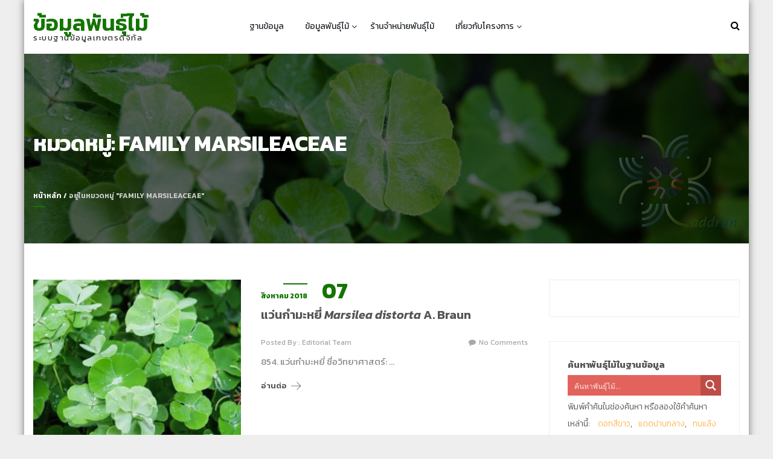

--- FILE ---
content_type: text/html; charset=UTF-8
request_url: https://data.addrun.org/plant/family/family-marsileaceae
body_size: 24733
content:
<!DOCTYPE html>
<html lang="th" itemscope="itemscope" itemtype="http://schema.org/WebPage" >
<head>
<meta charset="UTF-8">
<meta name="viewport" content="width=device-width, initial-scale=1">
<link rel="profile" href="https://gmpg.org/xfn/11">
<link rel="pingback" href="https://data.addrun.org/plant/xmlrpc.php">
<link href="https://fonts.googleapis.com/css?family=Kanit:300,300i,400,400i,500,500i,600,600i,700,700i,800,800i,900,900i&amp;subset=thai" rel="stylesheet">
<link rel="alternate" hreflang="th-th" href="alternateURL">

<title>FAMILY MARSILEACEAE &#8211; ข้อมูลพันธุ์ไม้</title>
<meta name='robots' content='max-image-preview:large' />
	<style>img:is([sizes="auto" i], [sizes^="auto," i]) { contain-intrinsic-size: 3000px 1500px }</style>
	<!-- Jetpack Site Verification Tags -->
<meta name="google-site-verification" content="N0Yc-T9cSfswHYwGzYer-JYzWUcbqPUE8BKeu8hDcdA" />
<link rel='dns-prefetch' href='//secure.gravatar.com' />
<link rel='dns-prefetch' href='//stats.wp.com' />
<link rel='dns-prefetch' href='//fonts.googleapis.com' />
<link rel='dns-prefetch' href='//v0.wordpress.com' />
<link rel='preconnect' href='//i0.wp.com' />
<link rel='preconnect' href='//c0.wp.com' />
<link rel="alternate" type="application/rss+xml" title="ข้อมูลพันธุ์ไม้ &raquo; ฟีด" href="https://data.addrun.org/plant/feed" />
<link rel="alternate" type="application/rss+xml" title="ข้อมูลพันธุ์ไม้ &raquo; ฟีดความเห็น" href="https://data.addrun.org/plant/comments/feed" />
<link rel="alternate" type="application/rss+xml" title="ข้อมูลพันธุ์ไม้ &raquo; FAMILY MARSILEACEAE ฟีดหมวดหมู่" href="https://data.addrun.org/plant/family/family-marsileaceae/feed" />
<script type="text/javascript">
/* <![CDATA[ */
window._wpemojiSettings = {"baseUrl":"https:\/\/s.w.org\/images\/core\/emoji\/16.0.1\/72x72\/","ext":".png","svgUrl":"https:\/\/s.w.org\/images\/core\/emoji\/16.0.1\/svg\/","svgExt":".svg","source":{"concatemoji":"https:\/\/data.addrun.org\/plant\/wp-includes\/js\/wp-emoji-release.min.js?ver=6.8.3"}};
/*! This file is auto-generated */
!function(s,n){var o,i,e;function c(e){try{var t={supportTests:e,timestamp:(new Date).valueOf()};sessionStorage.setItem(o,JSON.stringify(t))}catch(e){}}function p(e,t,n){e.clearRect(0,0,e.canvas.width,e.canvas.height),e.fillText(t,0,0);var t=new Uint32Array(e.getImageData(0,0,e.canvas.width,e.canvas.height).data),a=(e.clearRect(0,0,e.canvas.width,e.canvas.height),e.fillText(n,0,0),new Uint32Array(e.getImageData(0,0,e.canvas.width,e.canvas.height).data));return t.every(function(e,t){return e===a[t]})}function u(e,t){e.clearRect(0,0,e.canvas.width,e.canvas.height),e.fillText(t,0,0);for(var n=e.getImageData(16,16,1,1),a=0;a<n.data.length;a++)if(0!==n.data[a])return!1;return!0}function f(e,t,n,a){switch(t){case"flag":return n(e,"\ud83c\udff3\ufe0f\u200d\u26a7\ufe0f","\ud83c\udff3\ufe0f\u200b\u26a7\ufe0f")?!1:!n(e,"\ud83c\udde8\ud83c\uddf6","\ud83c\udde8\u200b\ud83c\uddf6")&&!n(e,"\ud83c\udff4\udb40\udc67\udb40\udc62\udb40\udc65\udb40\udc6e\udb40\udc67\udb40\udc7f","\ud83c\udff4\u200b\udb40\udc67\u200b\udb40\udc62\u200b\udb40\udc65\u200b\udb40\udc6e\u200b\udb40\udc67\u200b\udb40\udc7f");case"emoji":return!a(e,"\ud83e\udedf")}return!1}function g(e,t,n,a){var r="undefined"!=typeof WorkerGlobalScope&&self instanceof WorkerGlobalScope?new OffscreenCanvas(300,150):s.createElement("canvas"),o=r.getContext("2d",{willReadFrequently:!0}),i=(o.textBaseline="top",o.font="600 32px Arial",{});return e.forEach(function(e){i[e]=t(o,e,n,a)}),i}function t(e){var t=s.createElement("script");t.src=e,t.defer=!0,s.head.appendChild(t)}"undefined"!=typeof Promise&&(o="wpEmojiSettingsSupports",i=["flag","emoji"],n.supports={everything:!0,everythingExceptFlag:!0},e=new Promise(function(e){s.addEventListener("DOMContentLoaded",e,{once:!0})}),new Promise(function(t){var n=function(){try{var e=JSON.parse(sessionStorage.getItem(o));if("object"==typeof e&&"number"==typeof e.timestamp&&(new Date).valueOf()<e.timestamp+604800&&"object"==typeof e.supportTests)return e.supportTests}catch(e){}return null}();if(!n){if("undefined"!=typeof Worker&&"undefined"!=typeof OffscreenCanvas&&"undefined"!=typeof URL&&URL.createObjectURL&&"undefined"!=typeof Blob)try{var e="postMessage("+g.toString()+"("+[JSON.stringify(i),f.toString(),p.toString(),u.toString()].join(",")+"));",a=new Blob([e],{type:"text/javascript"}),r=new Worker(URL.createObjectURL(a),{name:"wpTestEmojiSupports"});return void(r.onmessage=function(e){c(n=e.data),r.terminate(),t(n)})}catch(e){}c(n=g(i,f,p,u))}t(n)}).then(function(e){for(var t in e)n.supports[t]=e[t],n.supports.everything=n.supports.everything&&n.supports[t],"flag"!==t&&(n.supports.everythingExceptFlag=n.supports.everythingExceptFlag&&n.supports[t]);n.supports.everythingExceptFlag=n.supports.everythingExceptFlag&&!n.supports.flag,n.DOMReady=!1,n.readyCallback=function(){n.DOMReady=!0}}).then(function(){return e}).then(function(){var e;n.supports.everything||(n.readyCallback(),(e=n.source||{}).concatemoji?t(e.concatemoji):e.wpemoji&&e.twemoji&&(t(e.twemoji),t(e.wpemoji)))}))}((window,document),window._wpemojiSettings);
/* ]]> */
</script>

<link rel='stylesheet' id='pt-cv-public-style-css' href='https://data.addrun.org/plant/wp-content/plugins/content-views-query-and-display-post-page/public/assets/css/cv.css?ver=4.2.1' type='text/css' media='all' />
<style id='wp-emoji-styles-inline-css' type='text/css'>

	img.wp-smiley, img.emoji {
		display: inline !important;
		border: none !important;
		box-shadow: none !important;
		height: 1em !important;
		width: 1em !important;
		margin: 0 0.07em !important;
		vertical-align: -0.1em !important;
		background: none !important;
		padding: 0 !important;
	}
</style>
<link rel='stylesheet' id='wp-block-library-css' href='https://c0.wp.com/c/6.8.3/wp-includes/css/dist/block-library/style.min.css' type='text/css' media='all' />
<style id='classic-theme-styles-inline-css' type='text/css'>
/*! This file is auto-generated */
.wp-block-button__link{color:#fff;background-color:#32373c;border-radius:9999px;box-shadow:none;text-decoration:none;padding:calc(.667em + 2px) calc(1.333em + 2px);font-size:1.125em}.wp-block-file__button{background:#32373c;color:#fff;text-decoration:none}
</style>
<link rel='stylesheet' id='mediaelement-css' href='https://c0.wp.com/c/6.8.3/wp-includes/js/mediaelement/mediaelementplayer-legacy.min.css' type='text/css' media='all' />
<link rel='stylesheet' id='wp-mediaelement-css' href='https://c0.wp.com/c/6.8.3/wp-includes/js/mediaelement/wp-mediaelement.min.css' type='text/css' media='all' />
<style id='jetpack-sharing-buttons-style-inline-css' type='text/css'>
.jetpack-sharing-buttons__services-list{display:flex;flex-direction:row;flex-wrap:wrap;gap:0;list-style-type:none;margin:5px;padding:0}.jetpack-sharing-buttons__services-list.has-small-icon-size{font-size:12px}.jetpack-sharing-buttons__services-list.has-normal-icon-size{font-size:16px}.jetpack-sharing-buttons__services-list.has-large-icon-size{font-size:24px}.jetpack-sharing-buttons__services-list.has-huge-icon-size{font-size:36px}@media print{.jetpack-sharing-buttons__services-list{display:none!important}}.editor-styles-wrapper .wp-block-jetpack-sharing-buttons{gap:0;padding-inline-start:0}ul.jetpack-sharing-buttons__services-list.has-background{padding:1.25em 2.375em}
</style>
<style id='global-styles-inline-css' type='text/css'>
:root{--wp--preset--aspect-ratio--square: 1;--wp--preset--aspect-ratio--4-3: 4/3;--wp--preset--aspect-ratio--3-4: 3/4;--wp--preset--aspect-ratio--3-2: 3/2;--wp--preset--aspect-ratio--2-3: 2/3;--wp--preset--aspect-ratio--16-9: 16/9;--wp--preset--aspect-ratio--9-16: 9/16;--wp--preset--color--black: #000000;--wp--preset--color--cyan-bluish-gray: #abb8c3;--wp--preset--color--white: #ffffff;--wp--preset--color--pale-pink: #f78da7;--wp--preset--color--vivid-red: #cf2e2e;--wp--preset--color--luminous-vivid-orange: #ff6900;--wp--preset--color--luminous-vivid-amber: #fcb900;--wp--preset--color--light-green-cyan: #7bdcb5;--wp--preset--color--vivid-green-cyan: #00d084;--wp--preset--color--pale-cyan-blue: #8ed1fc;--wp--preset--color--vivid-cyan-blue: #0693e3;--wp--preset--color--vivid-purple: #9b51e0;--wp--preset--gradient--vivid-cyan-blue-to-vivid-purple: linear-gradient(135deg,rgba(6,147,227,1) 0%,rgb(155,81,224) 100%);--wp--preset--gradient--light-green-cyan-to-vivid-green-cyan: linear-gradient(135deg,rgb(122,220,180) 0%,rgb(0,208,130) 100%);--wp--preset--gradient--luminous-vivid-amber-to-luminous-vivid-orange: linear-gradient(135deg,rgba(252,185,0,1) 0%,rgba(255,105,0,1) 100%);--wp--preset--gradient--luminous-vivid-orange-to-vivid-red: linear-gradient(135deg,rgba(255,105,0,1) 0%,rgb(207,46,46) 100%);--wp--preset--gradient--very-light-gray-to-cyan-bluish-gray: linear-gradient(135deg,rgb(238,238,238) 0%,rgb(169,184,195) 100%);--wp--preset--gradient--cool-to-warm-spectrum: linear-gradient(135deg,rgb(74,234,220) 0%,rgb(151,120,209) 20%,rgb(207,42,186) 40%,rgb(238,44,130) 60%,rgb(251,105,98) 80%,rgb(254,248,76) 100%);--wp--preset--gradient--blush-light-purple: linear-gradient(135deg,rgb(255,206,236) 0%,rgb(152,150,240) 100%);--wp--preset--gradient--blush-bordeaux: linear-gradient(135deg,rgb(254,205,165) 0%,rgb(254,45,45) 50%,rgb(107,0,62) 100%);--wp--preset--gradient--luminous-dusk: linear-gradient(135deg,rgb(255,203,112) 0%,rgb(199,81,192) 50%,rgb(65,88,208) 100%);--wp--preset--gradient--pale-ocean: linear-gradient(135deg,rgb(255,245,203) 0%,rgb(182,227,212) 50%,rgb(51,167,181) 100%);--wp--preset--gradient--electric-grass: linear-gradient(135deg,rgb(202,248,128) 0%,rgb(113,206,126) 100%);--wp--preset--gradient--midnight: linear-gradient(135deg,rgb(2,3,129) 0%,rgb(40,116,252) 100%);--wp--preset--font-size--small: 13px;--wp--preset--font-size--medium: 20px;--wp--preset--font-size--large: 36px;--wp--preset--font-size--x-large: 42px;--wp--preset--spacing--20: 0.44rem;--wp--preset--spacing--30: 0.67rem;--wp--preset--spacing--40: 1rem;--wp--preset--spacing--50: 1.5rem;--wp--preset--spacing--60: 2.25rem;--wp--preset--spacing--70: 3.38rem;--wp--preset--spacing--80: 5.06rem;--wp--preset--shadow--natural: 6px 6px 9px rgba(0, 0, 0, 0.2);--wp--preset--shadow--deep: 12px 12px 50px rgba(0, 0, 0, 0.4);--wp--preset--shadow--sharp: 6px 6px 0px rgba(0, 0, 0, 0.2);--wp--preset--shadow--outlined: 6px 6px 0px -3px rgba(255, 255, 255, 1), 6px 6px rgba(0, 0, 0, 1);--wp--preset--shadow--crisp: 6px 6px 0px rgba(0, 0, 0, 1);}:where(.is-layout-flex){gap: 0.5em;}:where(.is-layout-grid){gap: 0.5em;}body .is-layout-flex{display: flex;}.is-layout-flex{flex-wrap: wrap;align-items: center;}.is-layout-flex > :is(*, div){margin: 0;}body .is-layout-grid{display: grid;}.is-layout-grid > :is(*, div){margin: 0;}:where(.wp-block-columns.is-layout-flex){gap: 2em;}:where(.wp-block-columns.is-layout-grid){gap: 2em;}:where(.wp-block-post-template.is-layout-flex){gap: 1.25em;}:where(.wp-block-post-template.is-layout-grid){gap: 1.25em;}.has-black-color{color: var(--wp--preset--color--black) !important;}.has-cyan-bluish-gray-color{color: var(--wp--preset--color--cyan-bluish-gray) !important;}.has-white-color{color: var(--wp--preset--color--white) !important;}.has-pale-pink-color{color: var(--wp--preset--color--pale-pink) !important;}.has-vivid-red-color{color: var(--wp--preset--color--vivid-red) !important;}.has-luminous-vivid-orange-color{color: var(--wp--preset--color--luminous-vivid-orange) !important;}.has-luminous-vivid-amber-color{color: var(--wp--preset--color--luminous-vivid-amber) !important;}.has-light-green-cyan-color{color: var(--wp--preset--color--light-green-cyan) !important;}.has-vivid-green-cyan-color{color: var(--wp--preset--color--vivid-green-cyan) !important;}.has-pale-cyan-blue-color{color: var(--wp--preset--color--pale-cyan-blue) !important;}.has-vivid-cyan-blue-color{color: var(--wp--preset--color--vivid-cyan-blue) !important;}.has-vivid-purple-color{color: var(--wp--preset--color--vivid-purple) !important;}.has-black-background-color{background-color: var(--wp--preset--color--black) !important;}.has-cyan-bluish-gray-background-color{background-color: var(--wp--preset--color--cyan-bluish-gray) !important;}.has-white-background-color{background-color: var(--wp--preset--color--white) !important;}.has-pale-pink-background-color{background-color: var(--wp--preset--color--pale-pink) !important;}.has-vivid-red-background-color{background-color: var(--wp--preset--color--vivid-red) !important;}.has-luminous-vivid-orange-background-color{background-color: var(--wp--preset--color--luminous-vivid-orange) !important;}.has-luminous-vivid-amber-background-color{background-color: var(--wp--preset--color--luminous-vivid-amber) !important;}.has-light-green-cyan-background-color{background-color: var(--wp--preset--color--light-green-cyan) !important;}.has-vivid-green-cyan-background-color{background-color: var(--wp--preset--color--vivid-green-cyan) !important;}.has-pale-cyan-blue-background-color{background-color: var(--wp--preset--color--pale-cyan-blue) !important;}.has-vivid-cyan-blue-background-color{background-color: var(--wp--preset--color--vivid-cyan-blue) !important;}.has-vivid-purple-background-color{background-color: var(--wp--preset--color--vivid-purple) !important;}.has-black-border-color{border-color: var(--wp--preset--color--black) !important;}.has-cyan-bluish-gray-border-color{border-color: var(--wp--preset--color--cyan-bluish-gray) !important;}.has-white-border-color{border-color: var(--wp--preset--color--white) !important;}.has-pale-pink-border-color{border-color: var(--wp--preset--color--pale-pink) !important;}.has-vivid-red-border-color{border-color: var(--wp--preset--color--vivid-red) !important;}.has-luminous-vivid-orange-border-color{border-color: var(--wp--preset--color--luminous-vivid-orange) !important;}.has-luminous-vivid-amber-border-color{border-color: var(--wp--preset--color--luminous-vivid-amber) !important;}.has-light-green-cyan-border-color{border-color: var(--wp--preset--color--light-green-cyan) !important;}.has-vivid-green-cyan-border-color{border-color: var(--wp--preset--color--vivid-green-cyan) !important;}.has-pale-cyan-blue-border-color{border-color: var(--wp--preset--color--pale-cyan-blue) !important;}.has-vivid-cyan-blue-border-color{border-color: var(--wp--preset--color--vivid-cyan-blue) !important;}.has-vivid-purple-border-color{border-color: var(--wp--preset--color--vivid-purple) !important;}.has-vivid-cyan-blue-to-vivid-purple-gradient-background{background: var(--wp--preset--gradient--vivid-cyan-blue-to-vivid-purple) !important;}.has-light-green-cyan-to-vivid-green-cyan-gradient-background{background: var(--wp--preset--gradient--light-green-cyan-to-vivid-green-cyan) !important;}.has-luminous-vivid-amber-to-luminous-vivid-orange-gradient-background{background: var(--wp--preset--gradient--luminous-vivid-amber-to-luminous-vivid-orange) !important;}.has-luminous-vivid-orange-to-vivid-red-gradient-background{background: var(--wp--preset--gradient--luminous-vivid-orange-to-vivid-red) !important;}.has-very-light-gray-to-cyan-bluish-gray-gradient-background{background: var(--wp--preset--gradient--very-light-gray-to-cyan-bluish-gray) !important;}.has-cool-to-warm-spectrum-gradient-background{background: var(--wp--preset--gradient--cool-to-warm-spectrum) !important;}.has-blush-light-purple-gradient-background{background: var(--wp--preset--gradient--blush-light-purple) !important;}.has-blush-bordeaux-gradient-background{background: var(--wp--preset--gradient--blush-bordeaux) !important;}.has-luminous-dusk-gradient-background{background: var(--wp--preset--gradient--luminous-dusk) !important;}.has-pale-ocean-gradient-background{background: var(--wp--preset--gradient--pale-ocean) !important;}.has-electric-grass-gradient-background{background: var(--wp--preset--gradient--electric-grass) !important;}.has-midnight-gradient-background{background: var(--wp--preset--gradient--midnight) !important;}.has-small-font-size{font-size: var(--wp--preset--font-size--small) !important;}.has-medium-font-size{font-size: var(--wp--preset--font-size--medium) !important;}.has-large-font-size{font-size: var(--wp--preset--font-size--large) !important;}.has-x-large-font-size{font-size: var(--wp--preset--font-size--x-large) !important;}
:where(.wp-block-post-template.is-layout-flex){gap: 1.25em;}:where(.wp-block-post-template.is-layout-grid){gap: 1.25em;}
:where(.wp-block-columns.is-layout-flex){gap: 2em;}:where(.wp-block-columns.is-layout-grid){gap: 2em;}
:root :where(.wp-block-pullquote){font-size: 1.5em;line-height: 1.6;}
</style>
<link rel='stylesheet' id='seed-social-css' href='https://data.addrun.org/plant/wp-content/plugins/seed-social/style.css?ver=2021.02' type='text/css' media='all' />
<link rel='stylesheet' id='parent-style-css' href='https://data.addrun.org/plant/wp-content/themes/uncode-pro/style.css?ver=6.8.3' type='text/css' media='all' />
<link rel='stylesheet' id='child-style-css' href='https://data.addrun.org/plant/wp-content/themes/data-site/style.css?ver=1.1.4' type='text/css' media='all' />
<link rel='stylesheet' id='googleapis-css' href='//fonts.googleapis.com/css?family=Raleway%3A300%2C400%2C600%2C700%2C900%7COpen+Sans%3A400%2C300%2C600%2C700%2C900%7CPoppins%3A300%2C400%2C500%2C600%2C700%2C900&#038;ver=1.0.0' type='text/css' media='all' />
<link rel='stylesheet' id='fontawesome-css' href='https://data.addrun.org/plant/wp-content/themes/uncode-pro/assets/library/fontawesome/css/font-awesome.min.css?ver=6.8.3' type='text/css' media='all' />
<link rel='stylesheet' id='flaticon-css' href='https://data.addrun.org/plant/wp-content/themes/uncode-pro/assets/library/flaticon-ultimate/flaticon.css?ver=6.8.3' type='text/css' media='all' />
<link rel='stylesheet' id='owl-carousel-css' href='https://data.addrun.org/plant/wp-content/themes/uncode-pro/assets/library/owl-carousel/css/owl.carousel.css?ver=6.8.3' type='text/css' media='all' />
<link rel='stylesheet' id='owl.theme-css' href='https://data.addrun.org/plant/wp-content/themes/uncode-pro/assets/library/owl-carousel/css/owl.theme.css?ver=6.8.3' type='text/css' media='all' />
<link rel='stylesheet' id='flexslider-css' href='https://data.addrun.org/plant/wp-content/themes/uncode-pro/assets/library/flexslider/css/flexslider.css?ver=6.8.3' type='text/css' media='all' />
<link rel='stylesheet' id='jquery-mb-YTPlayer-css' href='https://data.addrun.org/plant/wp-content/themes/uncode-pro/assets/library/youtube-video/css/jquery.mb.YTPlayer.min.css?ver=6.8.3' type='text/css' media='all' />
<link rel='stylesheet' id='uncodepro-style-css' href='https://data.addrun.org/plant/wp-content/themes/data-site/style.css?ver=6.8.3' type='text/css' media='all' />
<style id='uncodepro-style-inline-css' type='text/css'>
body.uncode p{color:}p{font-size:px !important}h1, .entry-title{font-size:px}h2, .widget_recent_entries h2, .main-blog-right h2, .large-title-info h2, .section-title h2, .video-title h2, .call-title h2, .entry-content h2, .widget-title{font-size:px}h3, .uc_column h3, .woocommerce-LoopProduct-link h3, .videoinfo h3, .pricing-title h3, .pricing-price h3{font-size:px}h4, .item-icon h4, .uc-member-name, .uc-client-name{font-size:px}h5, .testimonialdetails h5, .teamdetails h5, .pricing-title h5, .pricing-price h5{font-size:px px}h6, .uc-member-position, .uc-client-position, .teamdetails h6{font-size:px}.mainbanner-button-wrap .first-button a, 
        .uncode-pro-slider a.uncode-button,
        .flex-control-nav > li > a:hover, 
        .flex-control-nav > li > a.flex-active,
        .progress-bar-length,
        .uncodepro-features-section .featureswrap .item-icon:hover,
        .teamdetails ul.social-icons li,
        .team-member:hover .owl-nav div:hover,
        .video-promowrap,
        .brand-logo-wrap ul.brands-logo .owl-nav div:hover,
        .pricing-table-wrap .pricingarea.features .pricing-details,
        .pricing-table-wrap .pricingarea.features .pricing-title,
        .scrollup:hover,
        .page_header_wrap.page-banner.bre_layout3 .entry-title:after,
        .widget-area .calendar_wrap caption,
        .widget-area .widget_tag_cloud .tagcloud a:hover, 
        .widget-area .widget_product_tag_cloud .tagcloud a:hover,
        .gridview-layout .main-blog-right .btn-readmore a:hover, 
        .largelistview-layout .main-blog-right .btn-readmore a:hover, 
        .alternateview-layout .main-blog-right .btn-readmore a:hover,
        .pagination span.current, .pagination a:hover,
        .woocommerce a.button, .woocommerce a.added_to_cart, 
        .woocommerce .widget_price_filter .price_slider_amount .button,
        .woocommerce nav.woocommerce-pagination ul li span.current, 
        .woocommerce nav.woocommerce-pagination ul li a:hover,
        .woocommerce .widget_price_filter .ui-slider .ui-slider-range, 
        .woocommerce .widget_price_filter .ui-slider .ui-slider-handle,
        .woocommerce a.remove:hover, 
        .woocommerce.widget_shopping_cart ul.cart_list li a.remove:hover,
        .woocommerce div.product form.cart .button, 
        .woocommerce #review_form #respond .form-submit input,
        .woocommerce .cart .button, 
        .woocommerce .cart input.button, 
        .woocommerce #payment #place_order, 
        .woocommerce-page #payment #place_order, 
        .woocommerce input.button,
        .woocommerce-cart .wc-proceed-to-checkout a.checkout-button:hover,
        .woocommerce-MyAccount-navigation ul li:before,
        .uc_call_to_action_button,
        .uc-dropcaps.fp-square,
        .social-shortcode a,
        .uc_toggle_title,
        .tab-title,
        .header2 #site-navigation ul#primary-menu > li:hover > a, 
        .header2 #site-navigation #primary-menu > ul > li:hover > a, 
        .header2 #site-navigation #primary-menu > ul > li.current_page_item > a, 
        .header2 #site-navigation ul#primary-menu > li.current-menu-item > a,
        .header2 #site-navigation ul ul li:hover,
        .site-header.header3 .social-icon ul li a:hover,
        .header3 .mainheader,
        .uncodepro-services-section .servicesthree,
        .largelistview-layout .time-info,
        .main-blog-right .number-text:before,
        .blog-detail-content .time-info,
        .blog-footer-info .socialshare ul li a:hover,
        button, input[type='button'], input[type='reset'], input[type='submit'],
        .comment-wrapper .media-body .comment-left a,
        .page_header_wrap.page-banner.bre_layout2  .entry-title:after,
        #uncodepro-breadcrumb a:after,
        .brand-logo-wrap ul.brands-logo.owl-theme .owl-controls .owl-nav div:hover,
        .team-member .owl-theme .owl-controls .owl-nav div:hover,
        .blog-section .blog-view a,
        .pricing-buy a,
        .pricing-table-wrap .pricingarea.features .pricing-buy a:hover,
        .header3 .sticky-wrapper.is-sticky .mainheader,
        .single-team-container .social-icons li a{
            background-color: #137500;
        }
.uncodepro-features-section .featureswrap .item-icon:hover{
            box-shadow: 0 0 0 8px rgba(19,117,0,0.3);
        }
.counter-wrap ul.counterdetails li:hover,
        .teamdetails ul.social-icons li:hover,
        .scrollup,
        .portfolio-section .portfolioinfo .portfolio-info,
        .uncodepro-services-section .servicesone,
        button:hover, input[type='button']:hover, 
        input[type='reset']:hover, input[type='submit']:hover,
        .comment-wrapper .media-body .comment-left a:hover,
        #uncodepro-breadcrumb a:hover:after,
        .blog-section .blog-view a:hover,
        .pricing-buy a:hover{
            background-color: rgba(19,117,0,0.76);
        }
.uncodepro-services-section .servicestwo,
        .pricingarea .pricing-title,
        .pricing-table-wrap .pricingarea.features .pricing-price{
            background-color: rgba(19,117,0,0.85);
        }
.mainbanner-button-wrap .first-button a, 
        .uncode-pro-slider a.uncode-button,
        .flex-control-nav > li > a:hover, 
        .flex-control-nav > li > a.flex-active,
        .uncodepro-features-section .featureswrap .item-icon,
        .testimonial .owl-dot:hover, .testimonial .owl-dot.active,
        .widget-area .widget_tag_cloud .tagcloud a:hover, 
        .widget-area .widget_product_tag_cloud .tagcloud a:hover,
        .gridview-layout .main-blog-right .btn-readmore a:hover, 
        .largelistview-layout .main-blog-right .btn-readmore a:hover, 
        .alternateview-layout .main-blog-right .btn-readmore a:hover,
        .pagination span.current, .pagination a:hover,
        .woocommerce nav.woocommerce-pagination ul li span.current, 
        .woocommerce nav.woocommerce-pagination ul li a:hover,
        .woocommerce-cart .wc-proceed-to-checkout a.checkout-button:hover,
        .woocommerce-info,
        .woocommerce-MyAccount-navigation ul li,
        .social-shortcode a,
        .tab-title,
        .site-header.header3 .social-icon ul li a:hover,
        .largelistview-layout .time-info,
        .blog-footer-info .socialshare ul li a:hover,
        button, input[type='button'], input[type='reset'], input[type='submit'],
        button:hover, input[type='button']:hover, 
        input[type='reset']:hover, input[type='submit']:hover,
        .single-team-container .social-icons li a{
            border-color: #137500;
        }
.teamdetails ul.social-icons li{
            border-color: #ccc;
        }
.pricing-price .table-features:after{
            border-color: #137500 transparent transparent #137500;
        }
.mainbanner-button-wrap .second-button a:hover, 
        .uncode-pro-slider a.uncode-button:hover,
        #site-navigation ul#primary-menu > li:hover > a, 
        #site-navigation #primary-menu ul > li:hover > a, 
        #site-navigation #primary-menu ul > li.current_page_item > a, 
        #site-navigation ul#primary-menu > li.current-menu-item > a,
        .header1 #site-navigation ul#primary-menu > li:hover > a, 
        .header1 #site-navigation #primary-menu ul > li:hover > a, 
        .header1 #site-navigation #primary-menu ul > li.current_page_item > a, 
        .header1 #site-navigation ul#primary-menu > li.current-menu-item > a,
        .site-title a,
        a:hover, a:focus, a:active,
        .section-title h2 span, 
        .about-content h2 span,
        .uncodepro-features-section .featureswrap .item-icon,
        .uncodepro-features-section .readmore a,
        .teamdetails h5,
        .testimonialdetails h5,
        .blog-section.layout2 .blogsinfo .blog-info a:hover, 
        .blog-section.layout2 .blog-info ul li a:hover span,
        .portfolio-section.layout2 .portfolio-cat-name-list li:hover, 
        .portfolio-section.layout2 .portfolio-cat-name-list li.active,
        .call-action-section .mainbanner-button-wrap a:hover,
        .quickinfo-section span i,
        .bottom-footer .footer-right ul a:hover,
        .bottom-footer .footer-left .site-info a:hover,
        .footer-widgetswrap .block.footer-widget ul a:hover,
        .bre_layout3 .breadcrumb-right i,
        .widget-area .widget_archive ul li a:before, 
        .widget-area .widget_categories ul li a:before, 
        .widget-area .widget_nav_menu ul li a:before, 
        .widget-area .widget_meta ul li a:before, 
        .widget-area .widget_pages ul li a:before, 
        .widget-area .widget_recent_entries ul li a:before, 
        .widget-area .widget_recent_comments ul li:before, 
        .woocommerce.widget_product_categories ul li a:before,
        .main-blog-right a:hover, .comment a:hover,
        .main-blog-right .meta-info span a:hover,
        .woocommerce ul.products li.product .price,
        .woocommerce a.remove, 
        .woocommerce.widget_shopping_cart ul.cart_list li a.remove,
        .woocommerce div.product p.price, 
        .woocommerce div.product span.price,
        .woocommerce-info:before,
        .uc-dropcaps,
        .uc_column ul.uc-list li:before,
        .uc-member-name,
        .social-shortcode a:hover,
        .uc-testimonial .uc-client-name,
        .horizontal .uc_tab_group .tab-title:hover, 
        .horizontal .uc_tab_group .tab-title.active,
        .blog-section .blogsinfo a:hover, 
        .blog-section .blog-image .blogauthor span:hover,
        .blog-section .blogsinfo .blog-readmore a,
        .main-blog-right .number-text,
        .main-blog-right .number,
        .blog-detail-content .large-title-info .category a,
        .blog-posts-nav div a:hover, .blog-posts-nav div a:hover:before,
        .comment-wrapper .media-body a:hover,
        .pricing-price .table-features,
        .uncodepro-services-section .services-readme a:hover,
        .teamdetails h5 a,
        .single-team-container .team-details h2,
        .single-team-container .social-icons li a:hover,
        .single-team-related .team-details h2 a,
        .widget-area .widget_recent_comments ul li,
        .woocommerce #reviews .comment-form-rating p.stars a,
        .product_meta .posted_in a:hover,
        .site-header.header2 .quick-info ul li a:hover, 
        .site-header.header2 .social-icon ul li a:hover, 
        .quickinfo-section .quickwrap a:hover span{
            color: #137500;
        }
.pricing-buy a:hover{
            color: #fff;
        }

</style>
<link rel='stylesheet' id='animate-css' href='https://data.addrun.org/plant/wp-content/themes/uncode-pro/assets/library/wow/css/animate.css?ver=6.8.3' type='text/css' media='all' />
<link rel='stylesheet' id='uncode-typhography-font-css' href='//fonts.googleapis.com/css?family&#038;ver=6.8.3' type='text/css' media='all' />
<script type="text/javascript" src="https://c0.wp.com/c/6.8.3/wp-includes/js/jquery/jquery.min.js" id="jquery-core-js"></script>
<script type="text/javascript" src="https://c0.wp.com/c/6.8.3/wp-includes/js/jquery/jquery-migrate.min.js" id="jquery-migrate-js"></script>
<!--[if lt IE 9]>
<script type="text/javascript" src="https://data.addrun.org/plant/wp-content/themes/uncode-pro/assets/library/html5shiv/html5shiv.min.js?ver=1.1.4" id="html5shiv-js"></script>
<![endif]-->
<!--[if lt IE 9]>
<script type="text/javascript" src="https://data.addrun.org/plant/wp-content/themes/uncode-pro/assets/library/respond/respond.min.js?ver=1.1.4" id="respond-js"></script>
<![endif]-->
<link rel="https://api.w.org/" href="https://data.addrun.org/plant/wp-json/" /><link rel="alternate" title="JSON" type="application/json" href="https://data.addrun.org/plant/wp-json/wp/v2/categories/1199" /><link rel="EditURI" type="application/rsd+xml" title="RSD" href="https://data.addrun.org/plant/xmlrpc.php?rsd" />
<meta name="generator" content="WordPress 6.8.3" />
	<style>img#wpstats{display:none}</style>
		<meta name="description" content="Posts about FAMILY MARSILEACEAE written by Editorial Team" />

<!-- Jetpack Open Graph Tags -->
<meta property="og:type" content="website" />
<meta property="og:title" content="FAMILY MARSILEACEAE &#8211; ข้อมูลพันธุ์ไม้" />
<meta property="og:url" content="https://data.addrun.org/plant/family/family-marsileaceae" />
<meta property="og:site_name" content="ข้อมูลพันธุ์ไม้" />
<meta property="og:image" content="https://i0.wp.com/data.addrun.org/plant/wp-content/uploads/sites/2/2021/03/cropped-favicon.png?fit=512%2C512&#038;ssl=1" />
<meta property="og:image:width" content="512" />
<meta property="og:image:height" content="512" />
<meta property="og:image:alt" content="" />
<meta property="og:locale" content="th_TH" />

<!-- End Jetpack Open Graph Tags -->
<link rel="icon" href="https://i0.wp.com/data.addrun.org/plant/wp-content/uploads/sites/2/2021/03/cropped-favicon.png?fit=32%2C32&#038;ssl=1" sizes="32x32" />
<link rel="icon" href="https://i0.wp.com/data.addrun.org/plant/wp-content/uploads/sites/2/2021/03/cropped-favicon.png?fit=192%2C192&#038;ssl=1" sizes="192x192" />
<link rel="apple-touch-icon" href="https://i0.wp.com/data.addrun.org/plant/wp-content/uploads/sites/2/2021/03/cropped-favicon.png?fit=180%2C180&#038;ssl=1" />
<meta name="msapplication-TileImage" content="https://i0.wp.com/data.addrun.org/plant/wp-content/uploads/sites/2/2021/03/cropped-favicon.png?fit=270%2C270&#038;ssl=1" />
		<style type="text/css" id="wp-custom-css">
			add_filter(‘301_redirects_max_404_logs’, function($log_max) { return 200; });
		</style>
		<link rel="stylesheet" id="asp-basic" href="https://data.addrun.org/plant/wp-content/cache/asp/style.basic-ho-is-no-da-co-au-ga-se-is.css?mq=82o1pH" media="all" /><style id='asp-instance-1'>div[id*='ajaxsearchpro1_'] div.asp_loader,div[id*='ajaxsearchpro1_'] div.asp_loader *{box-sizing:border-box !important;margin:0;padding:0;box-shadow:none}div[id*='ajaxsearchpro1_'] div.asp_loader{box-sizing:border-box;display:flex;flex:0 1 auto;flex-direction:column;flex-grow:0;flex-shrink:0;flex-basis:28px;max-width:100%;max-height:100%;align-items:center;justify-content:center}div[id*='ajaxsearchpro1_'] div.asp_loader-inner{width:100%;margin:0 auto;text-align:center;height:100%}@-webkit-keyframes rotate-simple{0%{-webkit-transform:rotate(0deg);transform:rotate(0deg)}50%{-webkit-transform:rotate(180deg);transform:rotate(180deg)}100%{-webkit-transform:rotate(360deg);transform:rotate(360deg)}}@keyframes rotate-simple{0%{-webkit-transform:rotate(0deg);transform:rotate(0deg)}50%{-webkit-transform:rotate(180deg);transform:rotate(180deg)}100%{-webkit-transform:rotate(360deg);transform:rotate(360deg)}}div[id*='ajaxsearchpro1_'] div.asp_simple-circle{margin:0;height:100%;width:100%;animation:rotate-simple 0.8s infinite linear;-webkit-animation:rotate-simple 0.8s infinite linear;border:4px solid rgb(255,255,255);border-right-color:transparent;border-radius:50%;box-sizing:border-box}div[id*='ajaxsearchprores1_'] .asp_res_loader div.asp_loader,div[id*='ajaxsearchprores1_'] .asp_res_loader div.asp_loader *{box-sizing:border-box !important;margin:0;padding:0;box-shadow:none}div[id*='ajaxsearchprores1_'] .asp_res_loader div.asp_loader{box-sizing:border-box;display:flex;flex:0 1 auto;flex-direction:column;flex-grow:0;flex-shrink:0;flex-basis:28px;max-width:100%;max-height:100%;align-items:center;justify-content:center}div[id*='ajaxsearchprores1_'] .asp_res_loader div.asp_loader-inner{width:100%;margin:0 auto;text-align:center;height:100%}@-webkit-keyframes rotate-simple{0%{-webkit-transform:rotate(0deg);transform:rotate(0deg)}50%{-webkit-transform:rotate(180deg);transform:rotate(180deg)}100%{-webkit-transform:rotate(360deg);transform:rotate(360deg)}}@keyframes rotate-simple{0%{-webkit-transform:rotate(0deg);transform:rotate(0deg)}50%{-webkit-transform:rotate(180deg);transform:rotate(180deg)}100%{-webkit-transform:rotate(360deg);transform:rotate(360deg)}}div[id*='ajaxsearchprores1_'] .asp_res_loader div.asp_simple-circle{margin:0;height:100%;width:100%;animation:rotate-simple 0.8s infinite linear;-webkit-animation:rotate-simple 0.8s infinite linear;border:4px solid rgb(255,255,255);border-right-color:transparent;border-radius:50%;box-sizing:border-box}#ajaxsearchpro1_1 div.asp_loader,#ajaxsearchpro1_2 div.asp_loader,#ajaxsearchpro1_1 div.asp_loader *,#ajaxsearchpro1_2 div.asp_loader *{box-sizing:border-box !important;margin:0;padding:0;box-shadow:none}#ajaxsearchpro1_1 div.asp_loader,#ajaxsearchpro1_2 div.asp_loader{box-sizing:border-box;display:flex;flex:0 1 auto;flex-direction:column;flex-grow:0;flex-shrink:0;flex-basis:28px;max-width:100%;max-height:100%;align-items:center;justify-content:center}#ajaxsearchpro1_1 div.asp_loader-inner,#ajaxsearchpro1_2 div.asp_loader-inner{width:100%;margin:0 auto;text-align:center;height:100%}@-webkit-keyframes rotate-simple{0%{-webkit-transform:rotate(0deg);transform:rotate(0deg)}50%{-webkit-transform:rotate(180deg);transform:rotate(180deg)}100%{-webkit-transform:rotate(360deg);transform:rotate(360deg)}}@keyframes rotate-simple{0%{-webkit-transform:rotate(0deg);transform:rotate(0deg)}50%{-webkit-transform:rotate(180deg);transform:rotate(180deg)}100%{-webkit-transform:rotate(360deg);transform:rotate(360deg)}}#ajaxsearchpro1_1 div.asp_simple-circle,#ajaxsearchpro1_2 div.asp_simple-circle{margin:0;height:100%;width:100%;animation:rotate-simple 0.8s infinite linear;-webkit-animation:rotate-simple 0.8s infinite linear;border:4px solid rgb(255,255,255);border-right-color:transparent;border-radius:50%;box-sizing:border-box}@-webkit-keyframes asp_an_fadeInDown{0%{opacity:0;-webkit-transform:translateY(-20px)}100%{opacity:1;-webkit-transform:translateY(0)}}@keyframes asp_an_fadeInDown{0%{opacity:0;transform:translateY(-20px)}100%{opacity:1;transform:translateY(0)}}.asp_an_fadeInDown{-webkit-animation-name:asp_an_fadeInDown;animation-name:asp_an_fadeInDown}div.asp_r.asp_r_1,div.asp_r.asp_r_1 *,div.asp_m.asp_m_1,div.asp_m.asp_m_1 *,div.asp_s.asp_s_1,div.asp_s.asp_s_1 *{-webkit-box-sizing:content-box;-moz-box-sizing:content-box;-ms-box-sizing:content-box;-o-box-sizing:content-box;box-sizing:content-box;border:0;border-radius:0;text-transform:none;text-shadow:none;box-shadow:none;text-decoration:none;text-align:left;letter-spacing:normal}div.asp_r.asp_r_1,div.asp_m.asp_m_1,div.asp_s.asp_s_1{-webkit-box-sizing:border-box;-moz-box-sizing:border-box;-ms-box-sizing:border-box;-o-box-sizing:border-box;box-sizing:border-box}div.asp_r.asp_r_1,div.asp_r.asp_r_1 *,div.asp_m.asp_m_1,div.asp_m.asp_m_1 *,div.asp_s.asp_s_1,div.asp_s.asp_s_1 *{padding:0;margin:0}.wpdreams_clear{clear:both}.asp_w_container_1{width:100%}#ajaxsearchpro1_1,#ajaxsearchpro1_2,div.asp_m.asp_m_1{width:100%;height:auto;max-height:none;border-radius:5px;background:#d1eaff;margin-top:0;margin-bottom:0;background-image:-moz-radial-gradient(center,ellipse cover,rgb(225,99,92),rgb(225,99,92));background-image:-webkit-gradient(radial,center center,0px,center center,100%,rgb(225,99,92),rgb(225,99,92));background-image:-webkit-radial-gradient(center,ellipse cover,rgb(225,99,92),rgb(225,99,92));background-image:-o-radial-gradient(center,ellipse cover,rgb(225,99,92),rgb(225,99,92));background-image:-ms-radial-gradient(center,ellipse cover,rgb(225,99,92),rgb(225,99,92));background-image:radial-gradient(ellipse at center,rgb(225,99,92),rgb(225,99,92));overflow:hidden;border:0 none rgb(141,213,239);border-radius:0;box-shadow:none}#ajaxsearchpro1_1 .probox,#ajaxsearchpro1_2 .probox,div.asp_m.asp_m_1 .probox{margin:0;height:34px;background-image:-moz-radial-gradient(center,ellipse cover,rgb(225,99,92),rgb(225,99,92));background-image:-webkit-gradient(radial,center center,0px,center center,100%,rgb(225,99,92),rgb(225,99,92));background-image:-webkit-radial-gradient(center,ellipse cover,rgb(225,99,92),rgb(225,99,92));background-image:-o-radial-gradient(center,ellipse cover,rgb(225,99,92),rgb(225,99,92));background-image:-ms-radial-gradient(center,ellipse cover,rgb(225,99,92),rgb(225,99,92));background-image:radial-gradient(ellipse at center,rgb(225,99,92),rgb(225,99,92));border:0 solid rgb(104,174,199);border-radius:0;box-shadow:none}p[id*=asp-try-1]{color:rgb(85,85,85) !important;display:block}div.asp_main_container+[id*=asp-try-1]{width:100%}p[id*=asp-try-1] a{color:rgb(255,181,86) !important}p[id*=asp-try-1] a:after{color:rgb(85,85,85) !important;display:inline;content:','}p[id*=asp-try-1] a:last-child:after{display:none}#ajaxsearchpro1_1 .probox .proinput,#ajaxsearchpro1_2 .probox .proinput,div.asp_m.asp_m_1 .probox .proinput{font-weight:normal;font-family:"Open Sans";color:rgb(255,255,255);font-size:12px;line-height:15px;text-shadow:none;line-height:normal;flex-grow:1;order:5;margin:0 0 0 10px;padding:0 5px}#ajaxsearchpro1_1 .probox .proinput input.orig,#ajaxsearchpro1_2 .probox .proinput input.orig,div.asp_m.asp_m_1 .probox .proinput input.orig{font-weight:normal;font-family:"Open Sans";color:rgb(255,255,255);font-size:12px;line-height:15px;text-shadow:none;line-height:normal;border:0;box-shadow:none;height:34px;position:relative;z-index:2;padding:0 !important;padding-top:2px !important;margin:-1px 0 0 -4px !important;width:100%;background:transparent !important}#ajaxsearchpro1_1 .probox .proinput input.autocomplete,#ajaxsearchpro1_2 .probox .proinput input.autocomplete,div.asp_m.asp_m_1 .probox .proinput input.autocomplete{font-weight:normal;font-family:"Open Sans";color:rgb(255,255,255);font-size:12px;line-height:15px;text-shadow:none;line-height:normal;opacity:0.25;height:34px;display:block;position:relative;z-index:1;padding:0 !important;margin:-1px 0 0 -4px !important;margin-top:-34px !important;width:100%;background:transparent !important}.rtl #ajaxsearchpro1_1 .probox .proinput input.orig,.rtl #ajaxsearchpro1_2 .probox .proinput input.orig,.rtl #ajaxsearchpro1_1 .probox .proinput input.autocomplete,.rtl #ajaxsearchpro1_2 .probox .proinput input.autocomplete,.rtl div.asp_m.asp_m_1 .probox .proinput input.orig,.rtl div.asp_m.asp_m_1 .probox .proinput input.autocomplete{font-weight:normal;font-family:"Open Sans";color:rgb(255,255,255);font-size:12px;line-height:15px;text-shadow:none;line-height:normal;direction:rtl;text-align:right}.rtl #ajaxsearchpro1_1 .probox .proinput,.rtl #ajaxsearchpro1_2 .probox .proinput,.rtl div.asp_m.asp_m_1 .probox .proinput{margin-right:2px}.rtl #ajaxsearchpro1_1 .probox .proloading,.rtl #ajaxsearchpro1_1 .probox .proclose,.rtl #ajaxsearchpro1_2 .probox .proloading,.rtl #ajaxsearchpro1_2 .probox .proclose,.rtl div.asp_m.asp_m_1 .probox .proloading,.rtl div.asp_m.asp_m_1 .probox .proclose{order:3}div.asp_m.asp_m_1 .probox .proinput input.orig::-webkit-input-placeholder{font-weight:normal;font-family:"Open Sans";color:rgb(255,255,255);font-size:12px;text-shadow:none;opacity:0.85}div.asp_m.asp_m_1 .probox .proinput input.orig::-moz-placeholder{font-weight:normal;font-family:"Open Sans";color:rgb(255,255,255);font-size:12px;text-shadow:none;opacity:0.85}div.asp_m.asp_m_1 .probox .proinput input.orig:-ms-input-placeholder{font-weight:normal;font-family:"Open Sans";color:rgb(255,255,255);font-size:12px;text-shadow:none;opacity:0.85}div.asp_m.asp_m_1 .probox .proinput input.orig:-moz-placeholder{font-weight:normal;font-family:"Open Sans";color:rgb(255,255,255);font-size:12px;text-shadow:none;opacity:0.85;line-height:normal !important}#ajaxsearchpro1_1 .probox .proinput input.autocomplete,#ajaxsearchpro1_2 .probox .proinput input.autocomplete,div.asp_m.asp_m_1 .probox .proinput input.autocomplete{font-weight:normal;font-family:"Open Sans";color:rgb(255,255,255);font-size:12px;line-height:15px;text-shadow:none;line-height:normal;border:0;box-shadow:none}#ajaxsearchpro1_1 .probox .proloading,#ajaxsearchpro1_1 .probox .proclose,#ajaxsearchpro1_1 .probox .promagnifier,#ajaxsearchpro1_1 .probox .prosettings,#ajaxsearchpro1_2 .probox .proloading,#ajaxsearchpro1_2 .probox .proclose,#ajaxsearchpro1_2 .probox .promagnifier,#ajaxsearchpro1_2 .probox .prosettings,div.asp_m.asp_m_1 .probox .proloading,div.asp_m.asp_m_1 .probox .proclose,div.asp_m.asp_m_1 .probox .promagnifier,div.asp_m.asp_m_1 .probox .prosettings{width:34px;height:34px;flex:0 0 34px;flex-grow:0;order:7;text-align:center}#ajaxsearchpro1_1 .probox .proclose svg,#ajaxsearchpro1_2 .probox .proclose svg,div.asp_m.asp_m_1 .probox .proclose svg{fill:rgb(254,254,254);background:rgb(51,51,51);box-shadow:0 0 0 2px rgba(255,255,255,0.9);border-radius:50%;box-sizing:border-box;margin-left:-10px;margin-top:-10px;padding:4px}#ajaxsearchpro1_1 .probox .proloading,#ajaxsearchpro1_2 .probox .proloading,div.asp_m.asp_m_1 .probox .proloading{width:34px;height:34px;min-width:34px;min-height:34px;max-width:34px;max-height:34px}#ajaxsearchpro1_1 .probox .proloading .asp_loader,#ajaxsearchpro1_2 .probox .proloading .asp_loader,div.asp_m.asp_m_1 .probox .proloading .asp_loader{width:30px;height:30px;min-width:30px;min-height:30px;max-width:30px;max-height:30px}#ajaxsearchpro1_1 .probox .promagnifier,#ajaxsearchpro1_2 .probox .promagnifier,div.asp_m.asp_m_1 .probox .promagnifier{width:auto;height:34px;flex:0 0 auto;order:7;-webkit-flex:0 0 auto;-webkit-order:7}div.asp_m.asp_m_1 .probox .promagnifier:focus-visible{outline:black outset}#ajaxsearchpro1_1 .probox .proloading .innericon,#ajaxsearchpro1_2 .probox .proloading .innericon,#ajaxsearchpro1_1 .probox .proclose .innericon,#ajaxsearchpro1_2 .probox .proclose .innericon,#ajaxsearchpro1_1 .probox .promagnifier .innericon,#ajaxsearchpro1_2 .probox .promagnifier .innericon,#ajaxsearchpro1_1 .probox .prosettings .innericon,#ajaxsearchpro1_2 .probox .prosettings .innericon,div.asp_m.asp_m_1 .probox .proloading .innericon,div.asp_m.asp_m_1 .probox .proclose .innericon,div.asp_m.asp_m_1 .probox .promagnifier .innericon,div.asp_m.asp_m_1 .probox .prosettings .innericon{text-align:center}#ajaxsearchpro1_1 .probox .promagnifier .innericon,#ajaxsearchpro1_2 .probox .promagnifier .innericon,div.asp_m.asp_m_1 .probox .promagnifier .innericon{display:block;width:34px;height:34px;float:right}#ajaxsearchpro1_1 .probox .promagnifier .asp_text_button,#ajaxsearchpro1_2 .probox .promagnifier .asp_text_button,div.asp_m.asp_m_1 .probox .promagnifier .asp_text_button{display:block;width:auto;height:34px;float:right;margin:0;padding:0 10px 0 2px;font-weight:normal;font-family:"Open Sans";color:rgba(51,51,51,1);font-size:15px;line-height:normal;text-shadow:none;line-height:34px}#ajaxsearchpro1_1 .probox .promagnifier .innericon svg,#ajaxsearchpro1_2 .probox .promagnifier .innericon svg,div.asp_m.asp_m_1 .probox .promagnifier .innericon svg{fill:rgb(255,255,255)}#ajaxsearchpro1_1 .probox .prosettings .innericon svg,#ajaxsearchpro1_2 .probox .prosettings .innericon svg,div.asp_m.asp_m_1 .probox .prosettings .innericon svg{fill:rgb(255,255,255)}#ajaxsearchpro1_1 .probox .promagnifier,#ajaxsearchpro1_2 .probox .promagnifier,div.asp_m.asp_m_1 .probox .promagnifier{width:34px;height:34px;background-image:-webkit-linear-gradient(180deg,rgb(190,76,70),rgb(190,76,70));background-image:-moz-linear-gradient(180deg,rgb(190,76,70),rgb(190,76,70));background-image:-o-linear-gradient(180deg,rgb(190,76,70),rgb(190,76,70));background-image:-ms-linear-gradient(180deg,rgb(190,76,70) 0,rgb(190,76,70) 100%);background-image:linear-gradient(180deg,rgb(190,76,70),rgb(190,76,70));background-position:center center;background-repeat:no-repeat;order:11;-webkit-order:11;float:right;border:0 solid rgb(0,0,0);border-radius:0;box-shadow:0 0 0 0 rgba(255,255,255,0.61);cursor:pointer;background-size:100% 100%;background-position:center center;background-repeat:no-repeat;cursor:pointer}#ajaxsearchpro1_1 .probox .prosettings,#ajaxsearchpro1_2 .probox .prosettings,div.asp_m.asp_m_1 .probox .prosettings{width:34px;height:34px;background-image:-webkit-linear-gradient(185deg,rgb(190,76,70),rgb(190,76,70));background-image:-moz-linear-gradient(185deg,rgb(190,76,70),rgb(190,76,70));background-image:-o-linear-gradient(185deg,rgb(190,76,70),rgb(190,76,70));background-image:-ms-linear-gradient(185deg,rgb(190,76,70) 0,rgb(190,76,70) 100%);background-image:linear-gradient(185deg,rgb(190,76,70),rgb(190,76,70));background-position:center center;background-repeat:no-repeat;order:10;-webkit-order:10;float:right;border:0 solid rgb(104,174,199);border-radius:0;box-shadow:0 0 0 0 rgba(255,255,255,0.63);cursor:pointer;background-size:100% 100%;align-self:flex-end}#ajaxsearchprores1_1,#ajaxsearchprores1_2,div.asp_r.asp_r_1{position:absolute;z-index:11000;width:auto;margin:12px 0 0 0}#ajaxsearchprores1_1 .asp_nores,#ajaxsearchprores1_2 .asp_nores,div.asp_r.asp_r_1 .asp_nores{border:0 solid rgb(0,0,0);border-radius:0;box-shadow:0 5px 5px -5px #dfdfdf;padding:6px 12px 6px 12px;margin:0;font-weight:normal;font-family:inherit;color:rgba(74,74,74,1);font-size:1rem;line-height:1.2rem;text-shadow:none;font-weight:normal;background:rgb(255,255,255)}#ajaxsearchprores1_1 .asp_nores .asp_nores_kw_suggestions,#ajaxsearchprores1_2 .asp_nores .asp_nores_kw_suggestions,div.asp_r.asp_r_1 .asp_nores .asp_nores_kw_suggestions{color:rgba(234,67,53,1);font-weight:normal}#ajaxsearchprores1_1 .asp_nores .asp_keyword,#ajaxsearchprores1_2 .asp_nores .asp_keyword,div.asp_r.asp_r_1 .asp_nores .asp_keyword{padding:0 8px 0 0;cursor:pointer;color:rgba(20,84,169,1);font-weight:bold}#ajaxsearchprores1_1 .asp_results_top,#ajaxsearchprores1_2 .asp_results_top,div.asp_r.asp_r_1 .asp_results_top{background:rgb(255,255,255);border:1px none rgb(81,81,81);border-radius:0;padding:6px 12px 6px 12px;margin:0 0 4px 0;text-align:center;font-weight:normal;font-family:"Open Sans";color:rgb(74,74,74);font-size:13px;line-height:16px;text-shadow:none}#ajaxsearchprores1_1 .results .item,#ajaxsearchprores1_2 .results .item,div.asp_r.asp_r_1 .results .item{height:auto;background:rgb(255,255,255)}#ajaxsearchprores1_1 .results .item.hovered,#ajaxsearchprores1_2 .results .item.hovered,div.asp_r.asp_r_1 .results .item.hovered{background-image:-moz-radial-gradient(center,ellipse cover,rgb(245,245,245),rgb(245,245,245));background-image:-webkit-gradient(radial,center center,0px,center center,100%,rgb(245,245,245),rgb(245,245,245));background-image:-webkit-radial-gradient(center,ellipse cover,rgb(245,245,245),rgb(245,245,245));background-image:-o-radial-gradient(center,ellipse cover,rgb(245,245,245),rgb(245,245,245));background-image:-ms-radial-gradient(center,ellipse cover,rgb(245,245,245),rgb(245,245,245));background-image:radial-gradient(ellipse at center,rgb(245,245,245),rgb(245,245,245))}#ajaxsearchprores1_1 .results .item .asp_image,#ajaxsearchprores1_2 .results .item .asp_image,div.asp_r.asp_r_1 .results .item .asp_image{background-size:cover;background-repeat:no-repeat}#ajaxsearchprores1_1 .results .item .asp_item_overlay_img,#ajaxsearchprores1_2 .results .item .asp_item_overlay_img,div.asp_r.asp_r_1 .results .item .asp_item_overlay_img{background-size:cover;background-repeat:no-repeat}#ajaxsearchprores1_1 .results .item .asp_content,#ajaxsearchprores1_2 .results .item .asp_content,div.asp_r.asp_r_1 .results .item .asp_content{overflow:hidden;background:transparent;margin:0;padding:0 10px}#ajaxsearchprores1_1 .results .item .asp_content h3,#ajaxsearchprores1_2 .results .item .asp_content h3,div.asp_r.asp_r_1 .results .item .asp_content h3{margin:0;padding:0;display:inline-block;line-height:inherit;font-weight:bold;font-family:"Open Sans";color:rgba(20,84,169,1);font-size:14px;line-height:20px;text-shadow:none}#ajaxsearchprores1_1 .results .item .asp_content h3 a,#ajaxsearchprores1_2 .results .item .asp_content h3 a,div.asp_r.asp_r_1 .results .item .asp_content h3 a{margin:0;padding:0;line-height:inherit;display:block;font-weight:bold;font-family:"Open Sans";color:rgba(20,84,169,1);font-size:14px;line-height:20px;text-shadow:none}#ajaxsearchprores1_1 .results .item .asp_content h3 a:hover,#ajaxsearchprores1_2 .results .item .asp_content h3 a:hover,div.asp_r.asp_r_1 .results .item .asp_content h3 a:hover{font-weight:bold;font-family:"Open Sans";color:rgba(20,84,169,1);font-size:14px;line-height:20px;text-shadow:none}#ajaxsearchprores1_1 .results .item div.etc,#ajaxsearchprores1_2 .results .item div.etc,div.asp_r.asp_r_1 .results .item div.etc{padding:0;font-size:13px;line-height:1.3em;margin-bottom:6px}#ajaxsearchprores1_1 .results .item .etc .asp_author,#ajaxsearchprores1_2 .results .item .etc .asp_author,div.asp_r.asp_r_1 .results .item .etc .asp_author{padding:0;font-weight:bold;font-family:"Open Sans";color:rgba(161,161,161,1);font-size:12px;line-height:13px;text-shadow:none}#ajaxsearchprores1_1 .results .item .etc .asp_date,#ajaxsearchprores1_2 .results .item .etc .asp_date,div.asp_r.asp_r_1 .results .item .etc .asp_date{margin:0 0 0 10px;padding:0;font-weight:normal;font-family:"Open Sans";color:rgba(173,173,173,1);font-size:12px;line-height:15px;text-shadow:none}#ajaxsearchprores1_1 .results .item div.asp_content,#ajaxsearchprores1_2 .results .item div.asp_content,div.asp_r.asp_r_1 .results .item div.asp_content{margin:0;padding:0;font-weight:normal;font-family:"Open Sans";color:rgba(74,74,74,1);font-size:13px;line-height:13px;text-shadow:none}#ajaxsearchprores1_1 span.highlighted,#ajaxsearchprores1_2 span.highlighted,div.asp_r.asp_r_1 span.highlighted{font-weight:bold;color:rgba(217,49,43,1);background-color:rgba(238,238,238,1)}#ajaxsearchprores1_1 p.showmore,#ajaxsearchprores1_2 p.showmore,div.asp_r.asp_r_1 p.showmore{text-align:center;font-weight:normal;font-family:"Open Sans";color:rgba(5,94,148,1);font-size:12px;line-height:15px;text-shadow:none}#ajaxsearchprores1_1 p.showmore a,#ajaxsearchprores1_2 p.showmore a,div.asp_r.asp_r_1 p.showmore a{font-weight:normal;font-family:"Open Sans";color:rgba(5,94,148,1);font-size:12px;line-height:15px;text-shadow:none;padding:10px 5px;margin:0 auto;background:rgba(255,255,255,1);display:block;text-align:center}#ajaxsearchprores1_1 .asp_res_loader,#ajaxsearchprores1_2 .asp_res_loader,div.asp_r.asp_r_1 .asp_res_loader{background:rgb(255,255,255);height:200px;padding:10px}#ajaxsearchprores1_1.isotopic .asp_res_loader,#ajaxsearchprores1_2.isotopic .asp_res_loader,div.asp_r.asp_r_1.isotopic .asp_res_loader{background:rgba(255,255,255,0);}#ajaxsearchprores1_1 .asp_res_loader .asp_loader,#ajaxsearchprores1_2 .asp_res_loader .asp_loader,div.asp_r.asp_r_1 .asp_res_loader .asp_loader{height:200px;width:200px;margin:0 auto}div.asp_s.asp_s_1.searchsettings,div.asp_s.asp_s_1.searchsettings,div.asp_s.asp_s_1.searchsettings{direction:ltr;padding:0;background-image:-webkit-linear-gradient(185deg,rgb(190,76,70),rgb(190,76,70));background-image:-moz-linear-gradient(185deg,rgb(190,76,70),rgb(190,76,70));background-image:-o-linear-gradient(185deg,rgb(190,76,70),rgb(190,76,70));background-image:-ms-linear-gradient(185deg,rgb(190,76,70) 0,rgb(190,76,70) 100%);background-image:linear-gradient(185deg,rgb(190,76,70),rgb(190,76,70));box-shadow:none;;max-width:208px;z-index:2}div.asp_s.asp_s_1.searchsettings.asp_s,div.asp_s.asp_s_1.searchsettings.asp_s,div.asp_s.asp_s_1.searchsettings.asp_s{z-index:11001}#ajaxsearchprobsettings1_1.searchsettings,#ajaxsearchprobsettings1_2.searchsettings,div.asp_sb.asp_sb_1.searchsettings{max-width:none}div.asp_s.asp_s_1.searchsettings form,div.asp_s.asp_s_1.searchsettings form,div.asp_s.asp_s_1.searchsettings form{display:flex}div.asp_sb.asp_sb_1.searchsettings form,div.asp_sb.asp_sb_1.searchsettings form,div.asp_sb.asp_sb_1.searchsettings form{display:flex}#ajaxsearchprosettings1_1.searchsettings div.asp_option_label,#ajaxsearchprosettings1_2.searchsettings div.asp_option_label,#ajaxsearchprosettings1_1.searchsettings .asp_label,#ajaxsearchprosettings1_2.searchsettings .asp_label,div.asp_s.asp_s_1.searchsettings div.asp_option_label,div.asp_s.asp_s_1.searchsettings .asp_label{font-weight:bold;font-family:"Open Sans";color:rgb(255,255,255);font-size:12px;line-height:15px;text-shadow:none}#ajaxsearchprosettings1_1.searchsettings .asp_option_inner .asp_option_checkbox,#ajaxsearchprosettings1_2.searchsettings .asp_option_inner .asp_option_checkbox,div.asp_sb.asp_sb_1.searchsettings .asp_option_inner .asp_option_checkbox,div.asp_s.asp_s_1.searchsettings .asp_option_inner .asp_option_checkbox{background-image:-webkit-linear-gradient(180deg,rgb(34,34,34),rgb(69,72,77));background-image:-moz-linear-gradient(180deg,rgb(34,34,34),rgb(69,72,77));background-image:-o-linear-gradient(180deg,rgb(34,34,34),rgb(69,72,77));background-image:-ms-linear-gradient(180deg,rgb(34,34,34) 0,rgb(69,72,77) 100%);background-image:linear-gradient(180deg,rgb(34,34,34),rgb(69,72,77))}#ajaxsearchprosettings1_1.searchsettings .asp_option_inner .asp_option_checkbox:after,#ajaxsearchprosettings1_2.searchsettings .asp_option_inner .asp_option_checkbox:after,#ajaxsearchprobsettings1_1.searchsettings .asp_option_inner .asp_option_checkbox:after,#ajaxsearchprobsettings1_2.searchsettings .asp_option_inner .asp_option_checkbox:after,div.asp_sb.asp_sb_1.searchsettings .asp_option_inner .asp_option_checkbox:after,div.asp_s.asp_s_1.searchsettings .asp_option_inner .asp_option_checkbox:after{font-family:'asppsicons2';border:none;content:"\e800";display:block;position:absolute;top:0;left:0;font-size:11px;color:rgb(255,255,255);margin:1px 0 0 0 !important;line-height:17px;text-align:center;text-decoration:none;text-shadow:none}div.asp_sb.asp_sb_1.searchsettings .asp_sett_scroll,div.asp_s.asp_s_1.searchsettings .asp_sett_scroll{scrollbar-width:thin;scrollbar-color:rgba(0,0,0,0.5) transparent}div.asp_sb.asp_sb_1.searchsettings .asp_sett_scroll::-webkit-scrollbar,div.asp_s.asp_s_1.searchsettings .asp_sett_scroll::-webkit-scrollbar{width:7px}div.asp_sb.asp_sb_1.searchsettings .asp_sett_scroll::-webkit-scrollbar-track,div.asp_s.asp_s_1.searchsettings .asp_sett_scroll::-webkit-scrollbar-track{background:transparent}div.asp_sb.asp_sb_1.searchsettings .asp_sett_scroll::-webkit-scrollbar-thumb,div.asp_s.asp_s_1.searchsettings .asp_sett_scroll::-webkit-scrollbar-thumb{background:rgba(0,0,0,0.5);border-radius:5px;border:none}#ajaxsearchprosettings1_1.searchsettings .asp_sett_scroll,#ajaxsearchprosettings1_2.searchsettings .asp_sett_scroll,div.asp_s.asp_s_1.searchsettings .asp_sett_scroll{max-height:220px;overflow:auto}#ajaxsearchprobsettings1_1.searchsettings .asp_sett_scroll,#ajaxsearchprobsettings1_2.searchsettings .asp_sett_scroll,div.asp_sb.asp_sb_1.searchsettings .asp_sett_scroll{max-height:220px;overflow:auto}#ajaxsearchprosettings1_1.searchsettings fieldset,#ajaxsearchprosettings1_2.searchsettings fieldset,div.asp_s.asp_s_1.searchsettings fieldset{width:200px;min-width:200px;max-width:10000px}#ajaxsearchprobsettings1_1.searchsettings fieldset,#ajaxsearchprobsettings1_2.searchsettings fieldset,div.asp_sb.asp_sb_1.searchsettings fieldset{width:200px;min-width:200px;max-width:10000px}#ajaxsearchprosettings1_1.searchsettings fieldset legend,#ajaxsearchprosettings1_2.searchsettings fieldset legend,div.asp_s.asp_s_1.searchsettings fieldset legend{padding:0 0 0 10px;margin:0;background:transparent;font-weight:normal;font-family:"Open Sans";color:rgb(31,31,31);font-size:13px;line-height:15px;text-shadow:none}#ajaxsearchprores1_1.vertical,#ajaxsearchprores1_2.vertical,div.asp_r.asp_r_1.vertical{padding:4px;background:rgb(225,99,92);border-radius:3px;border:0 none rgba(0,0,0,1);border-radius:0;box-shadow:none;visibility:hidden;display:none}#ajaxsearchprores1_1.vertical .results,#ajaxsearchprores1_2.vertical .results,div.asp_r.asp_r_1.vertical .results{max-height:none;overflow-x:hidden;overflow-y:auto}#ajaxsearchprores1_1.vertical .item,#ajaxsearchprores1_2.vertical .item,div.asp_r.asp_r_1.vertical .item{position:relative;box-sizing:border-box}#ajaxsearchprores1_1.vertical .item .asp_content h3,#ajaxsearchprores1_2.vertical .item .asp_content h3,div.asp_r.asp_r_1.vertical .item .asp_content h3{display:inline}#ajaxsearchprores1_1.vertical .results .item .asp_content,#ajaxsearchprores1_2.vertical .results .item .asp_content,div.asp_r.asp_r_1.vertical .results .item .asp_content{overflow:hidden;width:auto;height:auto;background:transparent;margin:0;padding:8px}#ajaxsearchprores1_1.vertical .results .item .asp_image,#ajaxsearchprores1_2.vertical .results .item .asp_image,div.asp_r.asp_r_1.vertical .results .item .asp_image{width:70px;height:70px;margin:2px 8px 0 0}#ajaxsearchprores1_1.vertical .asp_simplebar-scrollbar::before,#ajaxsearchprores1_2.vertical .asp_simplebar-scrollbar::before,div.asp_r.asp_r_1.vertical .asp_simplebar-scrollbar::before{background:transparent;background-image:-moz-radial-gradient(center,ellipse cover,rgba(0,0,0,0.5),rgba(0,0,0,0.5));background-image:-webkit-gradient(radial,center center,0px,center center,100%,rgba(0,0,0,0.5),rgba(0,0,0,0.5));background-image:-webkit-radial-gradient(center,ellipse cover,rgba(0,0,0,0.5),rgba(0,0,0,0.5));background-image:-o-radial-gradient(center,ellipse cover,rgba(0,0,0,0.5),rgba(0,0,0,0.5));background-image:-ms-radial-gradient(center,ellipse cover,rgba(0,0,0,0.5),rgba(0,0,0,0.5));background-image:radial-gradient(ellipse at center,rgba(0,0,0,0.5),rgba(0,0,0,0.5))}#ajaxsearchprores1_1.vertical .results .item::after,#ajaxsearchprores1_2.vertical .results .item::after,div.asp_r.asp_r_1.vertical .results .item::after{display:block;position:absolute;bottom:0;content:"";height:1px;width:100%;background:rgba(204,204,204,1)}#ajaxsearchprores1_1.vertical .results .item.asp_last_item::after,#ajaxsearchprores1_2.vertical .results .item.asp_last_item::after,div.asp_r.asp_r_1.vertical .results .item.asp_last_item::after{display:none}.asp_spacer{display:none !important;}.asp_v_spacer{width:100%;height:0}#ajaxsearchprores1_1 .asp_group_header,#ajaxsearchprores1_2 .asp_group_header,div.asp_r.asp_r_1 .asp_group_header{background:#DDD;background:rgb(246,246,246);border-radius:3px 3px 0 0;border-top:1px solid rgb(248,248,248);border-left:1px solid rgb(248,248,248);border-right:1px solid rgb(248,248,248);margin:0 0 -3px;padding:7px 0 7px 10px;position:relative;z-index:1000;min-width:90%;flex-grow:1;font-weight:bold;font-family:"Open Sans";color:rgba(5,94,148,1);font-size:11px;line-height:13px;text-shadow:none}#ajaxsearchprores1_1.vertical .results,#ajaxsearchprores1_2.vertical .results,div.asp_r.asp_r_1.vertical .results{scrollbar-width:thin;scrollbar-color:rgba(0,0,0,0.5) rgb(255,255,255)}#ajaxsearchprores1_1.vertical .results::-webkit-scrollbar,#ajaxsearchprores1_2.vertical .results::-webkit-scrollbar,div.asp_r.asp_r_1.vertical .results::-webkit-scrollbar{width:10px}#ajaxsearchprores1_1.vertical .results::-webkit-scrollbar-track,#ajaxsearchprores1_2.vertical .results::-webkit-scrollbar-track,div.asp_r.asp_r_1.vertical .results::-webkit-scrollbar-track{background:rgb(255,255,255);box-shadow:inset 0 0 12px 12px transparent;border:none}#ajaxsearchprores1_1.vertical .results::-webkit-scrollbar-thumb,#ajaxsearchprores1_2.vertical .results::-webkit-scrollbar-thumb,div.asp_r.asp_r_1.vertical .results::-webkit-scrollbar-thumb{background:transparent;box-shadow:inset 0 0 12px 12px rgba(0,0,0,0);border:solid 2px transparent;border-radius:12px}#ajaxsearchprores1_1.vertical:hover .results::-webkit-scrollbar-thumb,#ajaxsearchprores1_2.vertical:hover .results::-webkit-scrollbar-thumb,div.asp_r.asp_r_1.vertical:hover .results::-webkit-scrollbar-thumb{box-shadow:inset 0 0 12px 12px rgba(0,0,0,0.5)}@media(hover:none),(max-width:500px){#ajaxsearchprores1_1.vertical .results::-webkit-scrollbar-thumb,#ajaxsearchprores1_2.vertical .results::-webkit-scrollbar-thumb,div.asp_r.asp_r_1.vertical .results::-webkit-scrollbar-thumb{box-shadow:inset 0 0 12px 12px rgba(0,0,0,0.5)}}</style><style id='asp-instance-5'>div[id*='ajaxsearchpro5_'] div.asp_loader,div[id*='ajaxsearchpro5_'] div.asp_loader *{box-sizing:border-box !important;margin:0;padding:0;box-shadow:none}div[id*='ajaxsearchpro5_'] div.asp_loader{box-sizing:border-box;display:flex;flex:0 1 auto;flex-direction:column;flex-grow:0;flex-shrink:0;flex-basis:28px;max-width:100%;max-height:100%;align-items:center;justify-content:center}div[id*='ajaxsearchpro5_'] div.asp_loader-inner{width:100%;margin:0 auto;text-align:center;height:100%}@-webkit-keyframes rotate-simple{0%{-webkit-transform:rotate(0deg);transform:rotate(0deg)}50%{-webkit-transform:rotate(180deg);transform:rotate(180deg)}100%{-webkit-transform:rotate(360deg);transform:rotate(360deg)}}@keyframes rotate-simple{0%{-webkit-transform:rotate(0deg);transform:rotate(0deg)}50%{-webkit-transform:rotate(180deg);transform:rotate(180deg)}100%{-webkit-transform:rotate(360deg);transform:rotate(360deg)}}div[id*='ajaxsearchpro5_'] div.asp_simple-circle{margin:0;height:100%;width:100%;animation:rotate-simple 0.8s infinite linear;-webkit-animation:rotate-simple 0.8s infinite linear;border:4px solid rgb(255,255,255);border-right-color:transparent;border-radius:50%;box-sizing:border-box}div[id*='ajaxsearchprores5_'] .asp_res_loader div.asp_loader,div[id*='ajaxsearchprores5_'] .asp_res_loader div.asp_loader *{box-sizing:border-box !important;margin:0;padding:0;box-shadow:none}div[id*='ajaxsearchprores5_'] .asp_res_loader div.asp_loader{box-sizing:border-box;display:flex;flex:0 1 auto;flex-direction:column;flex-grow:0;flex-shrink:0;flex-basis:28px;max-width:100%;max-height:100%;align-items:center;justify-content:center}div[id*='ajaxsearchprores5_'] .asp_res_loader div.asp_loader-inner{width:100%;margin:0 auto;text-align:center;height:100%}@-webkit-keyframes rotate-simple{0%{-webkit-transform:rotate(0deg);transform:rotate(0deg)}50%{-webkit-transform:rotate(180deg);transform:rotate(180deg)}100%{-webkit-transform:rotate(360deg);transform:rotate(360deg)}}@keyframes rotate-simple{0%{-webkit-transform:rotate(0deg);transform:rotate(0deg)}50%{-webkit-transform:rotate(180deg);transform:rotate(180deg)}100%{-webkit-transform:rotate(360deg);transform:rotate(360deg)}}div[id*='ajaxsearchprores5_'] .asp_res_loader div.asp_simple-circle{margin:0;height:100%;width:100%;animation:rotate-simple 0.8s infinite linear;-webkit-animation:rotate-simple 0.8s infinite linear;border:4px solid rgb(255,255,255);border-right-color:transparent;border-radius:50%;box-sizing:border-box}#ajaxsearchpro5_1 div.asp_loader,#ajaxsearchpro5_2 div.asp_loader,#ajaxsearchpro5_1 div.asp_loader *,#ajaxsearchpro5_2 div.asp_loader *{box-sizing:border-box !important;margin:0;padding:0;box-shadow:none}#ajaxsearchpro5_1 div.asp_loader,#ajaxsearchpro5_2 div.asp_loader{box-sizing:border-box;display:flex;flex:0 1 auto;flex-direction:column;flex-grow:0;flex-shrink:0;flex-basis:28px;max-width:100%;max-height:100%;align-items:center;justify-content:center}#ajaxsearchpro5_1 div.asp_loader-inner,#ajaxsearchpro5_2 div.asp_loader-inner{width:100%;margin:0 auto;text-align:center;height:100%}@-webkit-keyframes rotate-simple{0%{-webkit-transform:rotate(0deg);transform:rotate(0deg)}50%{-webkit-transform:rotate(180deg);transform:rotate(180deg)}100%{-webkit-transform:rotate(360deg);transform:rotate(360deg)}}@keyframes rotate-simple{0%{-webkit-transform:rotate(0deg);transform:rotate(0deg)}50%{-webkit-transform:rotate(180deg);transform:rotate(180deg)}100%{-webkit-transform:rotate(360deg);transform:rotate(360deg)}}#ajaxsearchpro5_1 div.asp_simple-circle,#ajaxsearchpro5_2 div.asp_simple-circle{margin:0;height:100%;width:100%;animation:rotate-simple 0.8s infinite linear;-webkit-animation:rotate-simple 0.8s infinite linear;border:4px solid rgb(255,255,255);border-right-color:transparent;border-radius:50%;box-sizing:border-box}@-webkit-keyframes asp_an_fadeInDown{0%{opacity:0;-webkit-transform:translateY(-20px)}100%{opacity:1;-webkit-transform:translateY(0)}}@keyframes asp_an_fadeInDown{0%{opacity:0;transform:translateY(-20px)}100%{opacity:1;transform:translateY(0)}}.asp_an_fadeInDown{-webkit-animation-name:asp_an_fadeInDown;animation-name:asp_an_fadeInDown}div.asp_r.asp_r_5,div.asp_r.asp_r_5 *,div.asp_m.asp_m_5,div.asp_m.asp_m_5 *,div.asp_s.asp_s_5,div.asp_s.asp_s_5 *{-webkit-box-sizing:content-box;-moz-box-sizing:content-box;-ms-box-sizing:content-box;-o-box-sizing:content-box;box-sizing:content-box;border:0;border-radius:0;text-transform:none;text-shadow:none;box-shadow:none;text-decoration:none;text-align:left;letter-spacing:normal}div.asp_r.asp_r_5,div.asp_m.asp_m_5,div.asp_s.asp_s_5{-webkit-box-sizing:border-box;-moz-box-sizing:border-box;-ms-box-sizing:border-box;-o-box-sizing:border-box;box-sizing:border-box}div.asp_r.asp_r_5,div.asp_r.asp_r_5 *,div.asp_m.asp_m_5,div.asp_m.asp_m_5 *,div.asp_s.asp_s_5,div.asp_s.asp_s_5 *{padding:0;margin:0}.wpdreams_clear{clear:both}.asp_w_container_5{width:100%}#ajaxsearchpro5_1,#ajaxsearchpro5_2,div.asp_m.asp_m_5{width:100%;height:auto;max-height:none;border-radius:5px;background:#d1eaff;margin-top:0;margin-bottom:0;background-image:-moz-radial-gradient(center,ellipse cover,rgb(225,99,92),rgb(225,99,92));background-image:-webkit-gradient(radial,center center,0px,center center,100%,rgb(225,99,92),rgb(225,99,92));background-image:-webkit-radial-gradient(center,ellipse cover,rgb(225,99,92),rgb(225,99,92));background-image:-o-radial-gradient(center,ellipse cover,rgb(225,99,92),rgb(225,99,92));background-image:-ms-radial-gradient(center,ellipse cover,rgb(225,99,92),rgb(225,99,92));background-image:radial-gradient(ellipse at center,rgb(225,99,92),rgb(225,99,92));overflow:hidden;border:0 none rgb(141,213,239);border-radius:0;box-shadow:none}#ajaxsearchpro5_1 .probox,#ajaxsearchpro5_2 .probox,div.asp_m.asp_m_5 .probox{margin:0;height:34px;background-image:-moz-radial-gradient(center,ellipse cover,rgb(225,99,92),rgb(225,99,92));background-image:-webkit-gradient(radial,center center,0px,center center,100%,rgb(225,99,92),rgb(225,99,92));background-image:-webkit-radial-gradient(center,ellipse cover,rgb(225,99,92),rgb(225,99,92));background-image:-o-radial-gradient(center,ellipse cover,rgb(225,99,92),rgb(225,99,92));background-image:-ms-radial-gradient(center,ellipse cover,rgb(225,99,92),rgb(225,99,92));background-image:radial-gradient(ellipse at center,rgb(225,99,92),rgb(225,99,92));border:0 solid rgb(104,174,199);border-radius:0;box-shadow:none}p[id*=asp-try-5]{color:rgb(85,85,85) !important;display:block}div.asp_main_container+[id*=asp-try-5]{width:100%}p[id*=asp-try-5] a{color:rgb(255,181,86) !important}p[id*=asp-try-5] a:after{color:rgb(85,85,85) !important;display:inline;content:','}p[id*=asp-try-5] a:last-child:after{display:none}#ajaxsearchpro5_1 .probox .proinput,#ajaxsearchpro5_2 .probox .proinput,div.asp_m.asp_m_5 .probox .proinput{font-weight:normal;font-family:"Open Sans";color:rgb(255,255,255);font-size:12px;line-height:15px;text-shadow:none;line-height:normal;flex-grow:1;order:5;margin:0 0 0 10px;padding:0 5px}#ajaxsearchpro5_1 .probox .proinput input.orig,#ajaxsearchpro5_2 .probox .proinput input.orig,div.asp_m.asp_m_5 .probox .proinput input.orig{font-weight:normal;font-family:"Open Sans";color:rgb(255,255,255);font-size:12px;line-height:15px;text-shadow:none;line-height:normal;border:0;box-shadow:none;height:34px;position:relative;z-index:2;padding:0 !important;padding-top:2px !important;margin:-1px 0 0 -4px !important;width:100%;background:transparent !important}#ajaxsearchpro5_1 .probox .proinput input.autocomplete,#ajaxsearchpro5_2 .probox .proinput input.autocomplete,div.asp_m.asp_m_5 .probox .proinput input.autocomplete{font-weight:normal;font-family:"Open Sans";color:rgb(255,255,255);font-size:12px;line-height:15px;text-shadow:none;line-height:normal;opacity:0.25;height:34px;display:block;position:relative;z-index:1;padding:0 !important;margin:-1px 0 0 -4px !important;margin-top:-34px !important;width:100%;background:transparent !important}.rtl #ajaxsearchpro5_1 .probox .proinput input.orig,.rtl #ajaxsearchpro5_2 .probox .proinput input.orig,.rtl #ajaxsearchpro5_1 .probox .proinput input.autocomplete,.rtl #ajaxsearchpro5_2 .probox .proinput input.autocomplete,.rtl div.asp_m.asp_m_5 .probox .proinput input.orig,.rtl div.asp_m.asp_m_5 .probox .proinput input.autocomplete{font-weight:normal;font-family:"Open Sans";color:rgb(255,255,255);font-size:12px;line-height:15px;text-shadow:none;line-height:normal;direction:rtl;text-align:right}.rtl #ajaxsearchpro5_1 .probox .proinput,.rtl #ajaxsearchpro5_2 .probox .proinput,.rtl div.asp_m.asp_m_5 .probox .proinput{margin-right:2px}.rtl #ajaxsearchpro5_1 .probox .proloading,.rtl #ajaxsearchpro5_1 .probox .proclose,.rtl #ajaxsearchpro5_2 .probox .proloading,.rtl #ajaxsearchpro5_2 .probox .proclose,.rtl div.asp_m.asp_m_5 .probox .proloading,.rtl div.asp_m.asp_m_5 .probox .proclose{order:3}div.asp_m.asp_m_5 .probox .proinput input.orig::-webkit-input-placeholder{font-weight:normal;font-family:"Open Sans";color:rgb(255,255,255);font-size:12px;text-shadow:none;opacity:0.85}div.asp_m.asp_m_5 .probox .proinput input.orig::-moz-placeholder{font-weight:normal;font-family:"Open Sans";color:rgb(255,255,255);font-size:12px;text-shadow:none;opacity:0.85}div.asp_m.asp_m_5 .probox .proinput input.orig:-ms-input-placeholder{font-weight:normal;font-family:"Open Sans";color:rgb(255,255,255);font-size:12px;text-shadow:none;opacity:0.85}div.asp_m.asp_m_5 .probox .proinput input.orig:-moz-placeholder{font-weight:normal;font-family:"Open Sans";color:rgb(255,255,255);font-size:12px;text-shadow:none;opacity:0.85;line-height:normal !important}#ajaxsearchpro5_1 .probox .proinput input.autocomplete,#ajaxsearchpro5_2 .probox .proinput input.autocomplete,div.asp_m.asp_m_5 .probox .proinput input.autocomplete{font-weight:normal;font-family:"Open Sans";color:rgb(255,255,255);font-size:12px;line-height:15px;text-shadow:none;line-height:normal;border:0;box-shadow:none}#ajaxsearchpro5_1 .probox .proloading,#ajaxsearchpro5_1 .probox .proclose,#ajaxsearchpro5_1 .probox .promagnifier,#ajaxsearchpro5_1 .probox .prosettings,#ajaxsearchpro5_2 .probox .proloading,#ajaxsearchpro5_2 .probox .proclose,#ajaxsearchpro5_2 .probox .promagnifier,#ajaxsearchpro5_2 .probox .prosettings,div.asp_m.asp_m_5 .probox .proloading,div.asp_m.asp_m_5 .probox .proclose,div.asp_m.asp_m_5 .probox .promagnifier,div.asp_m.asp_m_5 .probox .prosettings{width:34px;height:34px;flex:0 0 34px;flex-grow:0;order:7;text-align:center}#ajaxsearchpro5_1 .probox .proclose svg,#ajaxsearchpro5_2 .probox .proclose svg,div.asp_m.asp_m_5 .probox .proclose svg{fill:rgb(254,254,254);background:rgb(51,51,51);box-shadow:0 0 0 2px rgba(255,255,255,0.9);border-radius:50%;box-sizing:border-box;margin-left:-10px;margin-top:-10px;padding:4px}#ajaxsearchpro5_1 .probox .proloading,#ajaxsearchpro5_2 .probox .proloading,div.asp_m.asp_m_5 .probox .proloading{width:34px;height:34px;min-width:34px;min-height:34px;max-width:34px;max-height:34px}#ajaxsearchpro5_1 .probox .proloading .asp_loader,#ajaxsearchpro5_2 .probox .proloading .asp_loader,div.asp_m.asp_m_5 .probox .proloading .asp_loader{width:30px;height:30px;min-width:30px;min-height:30px;max-width:30px;max-height:30px}#ajaxsearchpro5_1 .probox .promagnifier,#ajaxsearchpro5_2 .probox .promagnifier,div.asp_m.asp_m_5 .probox .promagnifier{width:auto;height:34px;flex:0 0 auto;order:7;-webkit-flex:0 0 auto;-webkit-order:7}div.asp_m.asp_m_5 .probox .promagnifier:focus-visible{outline:black outset}#ajaxsearchpro5_1 .probox .proloading .innericon,#ajaxsearchpro5_2 .probox .proloading .innericon,#ajaxsearchpro5_1 .probox .proclose .innericon,#ajaxsearchpro5_2 .probox .proclose .innericon,#ajaxsearchpro5_1 .probox .promagnifier .innericon,#ajaxsearchpro5_2 .probox .promagnifier .innericon,#ajaxsearchpro5_1 .probox .prosettings .innericon,#ajaxsearchpro5_2 .probox .prosettings .innericon,div.asp_m.asp_m_5 .probox .proloading .innericon,div.asp_m.asp_m_5 .probox .proclose .innericon,div.asp_m.asp_m_5 .probox .promagnifier .innericon,div.asp_m.asp_m_5 .probox .prosettings .innericon{text-align:center}#ajaxsearchpro5_1 .probox .promagnifier .innericon,#ajaxsearchpro5_2 .probox .promagnifier .innericon,div.asp_m.asp_m_5 .probox .promagnifier .innericon{display:block;width:34px;height:34px;float:right}#ajaxsearchpro5_1 .probox .promagnifier .asp_text_button,#ajaxsearchpro5_2 .probox .promagnifier .asp_text_button,div.asp_m.asp_m_5 .probox .promagnifier .asp_text_button{display:block;width:auto;height:34px;float:right;margin:0;padding:0 10px 0 2px;font-weight:normal;font-family:"Open Sans";color:rgba(51,51,51,1);font-size:15px;line-height:normal;text-shadow:none;line-height:34px}#ajaxsearchpro5_1 .probox .promagnifier .innericon svg,#ajaxsearchpro5_2 .probox .promagnifier .innericon svg,div.asp_m.asp_m_5 .probox .promagnifier .innericon svg{fill:rgb(255,255,255)}#ajaxsearchpro5_1 .probox .prosettings .innericon svg,#ajaxsearchpro5_2 .probox .prosettings .innericon svg,div.asp_m.asp_m_5 .probox .prosettings .innericon svg{fill:rgb(255,255,255)}#ajaxsearchpro5_1 .probox .promagnifier,#ajaxsearchpro5_2 .probox .promagnifier,div.asp_m.asp_m_5 .probox .promagnifier{width:34px;height:34px;background-image:-webkit-linear-gradient(180deg,rgb(190,76,70),rgb(190,76,70));background-image:-moz-linear-gradient(180deg,rgb(190,76,70),rgb(190,76,70));background-image:-o-linear-gradient(180deg,rgb(190,76,70),rgb(190,76,70));background-image:-ms-linear-gradient(180deg,rgb(190,76,70) 0,rgb(190,76,70) 100%);background-image:linear-gradient(180deg,rgb(190,76,70),rgb(190,76,70));background-position:center center;background-repeat:no-repeat;order:11;-webkit-order:11;float:right;border:0 solid rgb(0,0,0);border-radius:0;box-shadow:0 0 0 0 rgba(255,255,255,0.61);cursor:pointer;background-size:100% 100%;background-position:center center;background-repeat:no-repeat;cursor:pointer}#ajaxsearchpro5_1 .probox .prosettings,#ajaxsearchpro5_2 .probox .prosettings,div.asp_m.asp_m_5 .probox .prosettings{width:34px;height:34px;background-image:-webkit-linear-gradient(185deg,rgb(190,76,70),rgb(190,76,70));background-image:-moz-linear-gradient(185deg,rgb(190,76,70),rgb(190,76,70));background-image:-o-linear-gradient(185deg,rgb(190,76,70),rgb(190,76,70));background-image:-ms-linear-gradient(185deg,rgb(190,76,70) 0,rgb(190,76,70) 100%);background-image:linear-gradient(185deg,rgb(190,76,70),rgb(190,76,70));background-position:center center;background-repeat:no-repeat;order:10;-webkit-order:10;float:right;border:0 solid rgb(104,174,199);border-radius:0;box-shadow:0 0 0 0 rgba(255,255,255,0.63);cursor:pointer;background-size:100% 100%;align-self:flex-end}#ajaxsearchprores5_1,#ajaxsearchprores5_2,div.asp_r.asp_r_5{position:absolute;z-index:11000;width:auto;margin:12px 0 0 0}#ajaxsearchprores5_1 .asp_nores,#ajaxsearchprores5_2 .asp_nores,div.asp_r.asp_r_5 .asp_nores{border:0 solid rgb(0,0,0);border-radius:0;box-shadow:0 5px 5px -5px #dfdfdf;padding:6px 12px 6px 12px;margin:0;font-weight:normal;font-family:inherit;color:rgba(74,74,74,1);font-size:1rem;line-height:1.2rem;text-shadow:none;font-weight:normal;background:rgb(255,255,255)}#ajaxsearchprores5_1 .asp_nores .asp_nores_kw_suggestions,#ajaxsearchprores5_2 .asp_nores .asp_nores_kw_suggestions,div.asp_r.asp_r_5 .asp_nores .asp_nores_kw_suggestions{color:rgba(234,67,53,1);font-weight:normal}#ajaxsearchprores5_1 .asp_nores .asp_keyword,#ajaxsearchprores5_2 .asp_nores .asp_keyword,div.asp_r.asp_r_5 .asp_nores .asp_keyword{padding:0 8px 0 0;cursor:pointer;color:rgba(20,84,169,1);font-weight:bold}#ajaxsearchprores5_1 .asp_results_top,#ajaxsearchprores5_2 .asp_results_top,div.asp_r.asp_r_5 .asp_results_top{background:rgb(255,255,255);border:1px none rgb(81,81,81);border-radius:0;padding:6px 12px 6px 12px;margin:0 0 4px 0;text-align:center;font-weight:normal;font-family:"Open Sans";color:rgb(74,74,74);font-size:13px;line-height:16px;text-shadow:none}#ajaxsearchprores5_1 .results .item,#ajaxsearchprores5_2 .results .item,div.asp_r.asp_r_5 .results .item{height:auto;background:rgb(255,255,255)}#ajaxsearchprores5_1 .results .item.hovered,#ajaxsearchprores5_2 .results .item.hovered,div.asp_r.asp_r_5 .results .item.hovered{background-image:-moz-radial-gradient(center,ellipse cover,rgb(245,245,245),rgb(245,245,245));background-image:-webkit-gradient(radial,center center,0px,center center,100%,rgb(245,245,245),rgb(245,245,245));background-image:-webkit-radial-gradient(center,ellipse cover,rgb(245,245,245),rgb(245,245,245));background-image:-o-radial-gradient(center,ellipse cover,rgb(245,245,245),rgb(245,245,245));background-image:-ms-radial-gradient(center,ellipse cover,rgb(245,245,245),rgb(245,245,245));background-image:radial-gradient(ellipse at center,rgb(245,245,245),rgb(245,245,245))}#ajaxsearchprores5_1 .results .item .asp_image,#ajaxsearchprores5_2 .results .item .asp_image,div.asp_r.asp_r_5 .results .item .asp_image{background-size:cover;background-repeat:no-repeat}#ajaxsearchprores5_1 .results .item .asp_item_overlay_img,#ajaxsearchprores5_2 .results .item .asp_item_overlay_img,div.asp_r.asp_r_5 .results .item .asp_item_overlay_img{background-size:cover;background-repeat:no-repeat}#ajaxsearchprores5_1 .results .item .asp_content,#ajaxsearchprores5_2 .results .item .asp_content,div.asp_r.asp_r_5 .results .item .asp_content{overflow:hidden;background:transparent;margin:0;padding:0 10px}#ajaxsearchprores5_1 .results .item .asp_content h3,#ajaxsearchprores5_2 .results .item .asp_content h3,div.asp_r.asp_r_5 .results .item .asp_content h3{margin:0;padding:0;display:inline-block;line-height:inherit;font-weight:bold;font-family:"Open Sans";color:rgba(20,84,169,1);font-size:14px;line-height:20px;text-shadow:none}#ajaxsearchprores5_1 .results .item .asp_content h3 a,#ajaxsearchprores5_2 .results .item .asp_content h3 a,div.asp_r.asp_r_5 .results .item .asp_content h3 a{margin:0;padding:0;line-height:inherit;display:block;font-weight:bold;font-family:"Open Sans";color:rgba(20,84,169,1);font-size:14px;line-height:20px;text-shadow:none}#ajaxsearchprores5_1 .results .item .asp_content h3 a:hover,#ajaxsearchprores5_2 .results .item .asp_content h3 a:hover,div.asp_r.asp_r_5 .results .item .asp_content h3 a:hover{font-weight:bold;font-family:"Open Sans";color:rgba(20,84,169,1);font-size:14px;line-height:20px;text-shadow:none}#ajaxsearchprores5_1 .results .item div.etc,#ajaxsearchprores5_2 .results .item div.etc,div.asp_r.asp_r_5 .results .item div.etc{padding:0;font-size:13px;line-height:1.3em;margin-bottom:6px}#ajaxsearchprores5_1 .results .item .etc .asp_author,#ajaxsearchprores5_2 .results .item .etc .asp_author,div.asp_r.asp_r_5 .results .item .etc .asp_author{padding:0;font-weight:bold;font-family:"Open Sans";color:rgba(161,161,161,1);font-size:12px;line-height:13px;text-shadow:none}#ajaxsearchprores5_1 .results .item .etc .asp_date,#ajaxsearchprores5_2 .results .item .etc .asp_date,div.asp_r.asp_r_5 .results .item .etc .asp_date{margin:0 0 0 10px;padding:0;font-weight:normal;font-family:"Open Sans";color:rgba(173,173,173,1);font-size:12px;line-height:15px;text-shadow:none}#ajaxsearchprores5_1 .results .item div.asp_content,#ajaxsearchprores5_2 .results .item div.asp_content,div.asp_r.asp_r_5 .results .item div.asp_content{margin:0;padding:0;font-weight:normal;font-family:"Open Sans";color:rgba(74,74,74,1);font-size:13px;line-height:13px;text-shadow:none}#ajaxsearchprores5_1 span.highlighted,#ajaxsearchprores5_2 span.highlighted,div.asp_r.asp_r_5 span.highlighted{font-weight:bold;color:rgba(217,49,43,1);background-color:rgba(238,238,238,1)}#ajaxsearchprores5_1 p.showmore,#ajaxsearchprores5_2 p.showmore,div.asp_r.asp_r_5 p.showmore{text-align:center;font-weight:normal;font-family:"Open Sans";color:rgba(5,94,148,1);font-size:12px;line-height:15px;text-shadow:none}#ajaxsearchprores5_1 p.showmore a,#ajaxsearchprores5_2 p.showmore a,div.asp_r.asp_r_5 p.showmore a{font-weight:normal;font-family:"Open Sans";color:rgba(5,94,148,1);font-size:12px;line-height:15px;text-shadow:none;padding:10px 5px;margin:0 auto;background:rgba(255,255,255,1);display:block;text-align:center}#ajaxsearchprores5_1 .asp_res_loader,#ajaxsearchprores5_2 .asp_res_loader,div.asp_r.asp_r_5 .asp_res_loader{background:rgb(255,255,255);height:200px;padding:10px}#ajaxsearchprores5_1.isotopic .asp_res_loader,#ajaxsearchprores5_2.isotopic .asp_res_loader,div.asp_r.asp_r_5.isotopic .asp_res_loader{background:rgba(255,255,255,0);}#ajaxsearchprores5_1 .asp_res_loader .asp_loader,#ajaxsearchprores5_2 .asp_res_loader .asp_loader,div.asp_r.asp_r_5 .asp_res_loader .asp_loader{height:200px;width:200px;margin:0 auto}div.asp_s.asp_s_5.searchsettings,div.asp_s.asp_s_5.searchsettings,div.asp_s.asp_s_5.searchsettings{direction:ltr;padding:0;background-image:-webkit-linear-gradient(185deg,rgb(190,76,70),rgb(190,76,70));background-image:-moz-linear-gradient(185deg,rgb(190,76,70),rgb(190,76,70));background-image:-o-linear-gradient(185deg,rgb(190,76,70),rgb(190,76,70));background-image:-ms-linear-gradient(185deg,rgb(190,76,70) 0,rgb(190,76,70) 100%);background-image:linear-gradient(185deg,rgb(190,76,70),rgb(190,76,70));box-shadow:none;;max-width:208px;z-index:2}div.asp_s.asp_s_5.searchsettings.asp_s,div.asp_s.asp_s_5.searchsettings.asp_s,div.asp_s.asp_s_5.searchsettings.asp_s{z-index:11001}#ajaxsearchprobsettings5_1.searchsettings,#ajaxsearchprobsettings5_2.searchsettings,div.asp_sb.asp_sb_5.searchsettings{max-width:none}div.asp_s.asp_s_5.searchsettings form,div.asp_s.asp_s_5.searchsettings form,div.asp_s.asp_s_5.searchsettings form{display:flex}div.asp_sb.asp_sb_5.searchsettings form,div.asp_sb.asp_sb_5.searchsettings form,div.asp_sb.asp_sb_5.searchsettings form{display:flex}#ajaxsearchprosettings5_1.searchsettings div.asp_option_label,#ajaxsearchprosettings5_2.searchsettings div.asp_option_label,#ajaxsearchprosettings5_1.searchsettings .asp_label,#ajaxsearchprosettings5_2.searchsettings .asp_label,div.asp_s.asp_s_5.searchsettings div.asp_option_label,div.asp_s.asp_s_5.searchsettings .asp_label{font-weight:bold;font-family:"Open Sans";color:rgb(255,255,255);font-size:12px;line-height:15px;text-shadow:none}#ajaxsearchprosettings5_1.searchsettings .asp_option_inner .asp_option_checkbox,#ajaxsearchprosettings5_2.searchsettings .asp_option_inner .asp_option_checkbox,div.asp_sb.asp_sb_5.searchsettings .asp_option_inner .asp_option_checkbox,div.asp_s.asp_s_5.searchsettings .asp_option_inner .asp_option_checkbox{background-image:-webkit-linear-gradient(180deg,rgb(34,34,34),rgb(69,72,77));background-image:-moz-linear-gradient(180deg,rgb(34,34,34),rgb(69,72,77));background-image:-o-linear-gradient(180deg,rgb(34,34,34),rgb(69,72,77));background-image:-ms-linear-gradient(180deg,rgb(34,34,34) 0,rgb(69,72,77) 100%);background-image:linear-gradient(180deg,rgb(34,34,34),rgb(69,72,77))}#ajaxsearchprosettings5_1.searchsettings .asp_option_inner .asp_option_checkbox:after,#ajaxsearchprosettings5_2.searchsettings .asp_option_inner .asp_option_checkbox:after,#ajaxsearchprobsettings5_1.searchsettings .asp_option_inner .asp_option_checkbox:after,#ajaxsearchprobsettings5_2.searchsettings .asp_option_inner .asp_option_checkbox:after,div.asp_sb.asp_sb_5.searchsettings .asp_option_inner .asp_option_checkbox:after,div.asp_s.asp_s_5.searchsettings .asp_option_inner .asp_option_checkbox:after{font-family:'asppsicons2';border:none;content:"\e800";display:block;position:absolute;top:0;left:0;font-size:11px;color:rgb(255,255,255);margin:1px 0 0 0 !important;line-height:17px;text-align:center;text-decoration:none;text-shadow:none}div.asp_sb.asp_sb_5.searchsettings .asp_sett_scroll,div.asp_s.asp_s_5.searchsettings .asp_sett_scroll{scrollbar-width:thin;scrollbar-color:rgba(0,0,0,0.5) transparent}div.asp_sb.asp_sb_5.searchsettings .asp_sett_scroll::-webkit-scrollbar,div.asp_s.asp_s_5.searchsettings .asp_sett_scroll::-webkit-scrollbar{width:7px}div.asp_sb.asp_sb_5.searchsettings .asp_sett_scroll::-webkit-scrollbar-track,div.asp_s.asp_s_5.searchsettings .asp_sett_scroll::-webkit-scrollbar-track{background:transparent}div.asp_sb.asp_sb_5.searchsettings .asp_sett_scroll::-webkit-scrollbar-thumb,div.asp_s.asp_s_5.searchsettings .asp_sett_scroll::-webkit-scrollbar-thumb{background:rgba(0,0,0,0.5);border-radius:5px;border:none}#ajaxsearchprosettings5_1.searchsettings .asp_sett_scroll,#ajaxsearchprosettings5_2.searchsettings .asp_sett_scroll,div.asp_s.asp_s_5.searchsettings .asp_sett_scroll{max-height:220px;overflow:auto}#ajaxsearchprobsettings5_1.searchsettings .asp_sett_scroll,#ajaxsearchprobsettings5_2.searchsettings .asp_sett_scroll,div.asp_sb.asp_sb_5.searchsettings .asp_sett_scroll{max-height:220px;overflow:auto}#ajaxsearchprosettings5_1.searchsettings fieldset,#ajaxsearchprosettings5_2.searchsettings fieldset,div.asp_s.asp_s_5.searchsettings fieldset{width:200px;min-width:200px;max-width:10000px}#ajaxsearchprobsettings5_1.searchsettings fieldset,#ajaxsearchprobsettings5_2.searchsettings fieldset,div.asp_sb.asp_sb_5.searchsettings fieldset{width:200px;min-width:200px;max-width:10000px}#ajaxsearchprosettings5_1.searchsettings fieldset legend,#ajaxsearchprosettings5_2.searchsettings fieldset legend,div.asp_s.asp_s_5.searchsettings fieldset legend{padding:0 0 0 10px;margin:0;background:transparent;font-weight:normal;font-family:"Open Sans";color:rgb(31,31,31);font-size:13px;line-height:15px;text-shadow:none}#ajaxsearchprores5_1.vertical,#ajaxsearchprores5_2.vertical,div.asp_r.asp_r_5.vertical{padding:4px;background:rgb(225,99,92);border-radius:3px;border:0 none rgba(0,0,0,1);border-radius:0;box-shadow:none;visibility:hidden;display:none}#ajaxsearchprores5_1.vertical .results,#ajaxsearchprores5_2.vertical .results,div.asp_r.asp_r_5.vertical .results{max-height:none;overflow-x:hidden;overflow-y:auto}#ajaxsearchprores5_1.vertical .item,#ajaxsearchprores5_2.vertical .item,div.asp_r.asp_r_5.vertical .item{position:relative;box-sizing:border-box}#ajaxsearchprores5_1.vertical .item .asp_content h3,#ajaxsearchprores5_2.vertical .item .asp_content h3,div.asp_r.asp_r_5.vertical .item .asp_content h3{display:inline}#ajaxsearchprores5_1.vertical .results .item .asp_content,#ajaxsearchprores5_2.vertical .results .item .asp_content,div.asp_r.asp_r_5.vertical .results .item .asp_content{overflow:hidden;width:auto;height:auto;background:transparent;margin:0;padding:8px}#ajaxsearchprores5_1.vertical .results .item .asp_image,#ajaxsearchprores5_2.vertical .results .item .asp_image,div.asp_r.asp_r_5.vertical .results .item .asp_image{width:70px;height:70px;margin:2px 8px 0 0}#ajaxsearchprores5_1.vertical .asp_simplebar-scrollbar::before,#ajaxsearchprores5_2.vertical .asp_simplebar-scrollbar::before,div.asp_r.asp_r_5.vertical .asp_simplebar-scrollbar::before{background:transparent;background-image:-moz-radial-gradient(center,ellipse cover,rgba(0,0,0,0.5),rgba(0,0,0,0.5));background-image:-webkit-gradient(radial,center center,0px,center center,100%,rgba(0,0,0,0.5),rgba(0,0,0,0.5));background-image:-webkit-radial-gradient(center,ellipse cover,rgba(0,0,0,0.5),rgba(0,0,0,0.5));background-image:-o-radial-gradient(center,ellipse cover,rgba(0,0,0,0.5),rgba(0,0,0,0.5));background-image:-ms-radial-gradient(center,ellipse cover,rgba(0,0,0,0.5),rgba(0,0,0,0.5));background-image:radial-gradient(ellipse at center,rgba(0,0,0,0.5),rgba(0,0,0,0.5))}#ajaxsearchprores5_1.vertical .results .item::after,#ajaxsearchprores5_2.vertical .results .item::after,div.asp_r.asp_r_5.vertical .results .item::after{display:block;position:absolute;bottom:0;content:"";height:1px;width:100%;background:rgba(204,204,204,1)}#ajaxsearchprores5_1.vertical .results .item.asp_last_item::after,#ajaxsearchprores5_2.vertical .results .item.asp_last_item::after,div.asp_r.asp_r_5.vertical .results .item.asp_last_item::after{display:none}.asp_spacer{display:none !important;}.asp_v_spacer{width:100%;height:0}#ajaxsearchprores5_1 .asp_group_header,#ajaxsearchprores5_2 .asp_group_header,div.asp_r.asp_r_5 .asp_group_header{background:#DDD;background:rgb(246,246,246);border-radius:3px 3px 0 0;border-top:1px solid rgb(248,248,248);border-left:1px solid rgb(248,248,248);border-right:1px solid rgb(248,248,248);margin:0 0 -3px;padding:7px 0 7px 10px;position:relative;z-index:1000;min-width:90%;flex-grow:1;font-weight:bold;font-family:"Open Sans";color:rgba(5,94,148,1);font-size:11px;line-height:13px;text-shadow:none}#ajaxsearchprores5_1.vertical .results,#ajaxsearchprores5_2.vertical .results,div.asp_r.asp_r_5.vertical .results{scrollbar-width:thin;scrollbar-color:rgba(0,0,0,0.5) rgb(255,255,255)}#ajaxsearchprores5_1.vertical .results::-webkit-scrollbar,#ajaxsearchprores5_2.vertical .results::-webkit-scrollbar,div.asp_r.asp_r_5.vertical .results::-webkit-scrollbar{width:10px}#ajaxsearchprores5_1.vertical .results::-webkit-scrollbar-track,#ajaxsearchprores5_2.vertical .results::-webkit-scrollbar-track,div.asp_r.asp_r_5.vertical .results::-webkit-scrollbar-track{background:rgb(255,255,255);box-shadow:inset 0 0 12px 12px transparent;border:none}#ajaxsearchprores5_1.vertical .results::-webkit-scrollbar-thumb,#ajaxsearchprores5_2.vertical .results::-webkit-scrollbar-thumb,div.asp_r.asp_r_5.vertical .results::-webkit-scrollbar-thumb{background:transparent;box-shadow:inset 0 0 12px 12px rgba(0,0,0,0);border:solid 2px transparent;border-radius:12px}#ajaxsearchprores5_1.vertical:hover .results::-webkit-scrollbar-thumb,#ajaxsearchprores5_2.vertical:hover .results::-webkit-scrollbar-thumb,div.asp_r.asp_r_5.vertical:hover .results::-webkit-scrollbar-thumb{box-shadow:inset 0 0 12px 12px rgba(0,0,0,0.5)}@media(hover:none),(max-width:500px){#ajaxsearchprores5_1.vertical .results::-webkit-scrollbar-thumb,#ajaxsearchprores5_2.vertical .results::-webkit-scrollbar-thumb,div.asp_r.asp_r_5.vertical .results::-webkit-scrollbar-thumb{box-shadow:inset 0 0 12px 12px rgba(0,0,0,0.5)}}</style></head>

<body class="archive category category-family-marsileaceae category-1199 wp-theme-uncode-pro wp-child-theme-data-site group-blog hfeed rightsidebar boxlayout uncode columns-3">

<div id="page" class="site">
				<a class="skip-link screen-reader-text" href="#site-navigation">Skip to navigation</a>
			<a class="skip-link screen-reader-text" href="#main">Skip to content</a>
				<header id="masthead" class="site-header header1">
				<div class="mainheader ">
			<div class="container clearfix">
				<div class="site-branding  clearfix">
											<div class="logo">
													</div>
										<div class="site-title-wrap">
						<h1 class="site-title">
							<a href="https://data.addrun.org/plant/">
								ข้อมูลพันธุ์ไม้							</a>
						</h1>
														<p class="site-description">ระบบฐานข้อมูลเกษตรดิจิทัล</p>
											</div>
				</div><!-- .site-branding -->

				<nav id="site-navigation" class="main-navigation">
					<div class="toggle-wrap clearfix">
						<div class="nav-toggle">
				            <div class="one"></div>
				            <div class="two"></div>
				            <div class="three"></div>
				        </div>
			    	</div>
			        
					<div class="menu-menu-1-container"><ul id="primary-menu" class="menu"><li id="menu-item-14" class="menu-item menu-item-type-custom menu-item-object-custom menu-item-14"><a href="https://data.addrun.org/">ฐานข้อมูล</a></li>
<li id="menu-item-15" class="menu-item menu-item-type-custom menu-item-object-custom menu-item-has-children menu-item-15"><a href="https://data.addrun.org/plant-data">ข้อมูลพันธุ์ไม้</a>
<ul class="sub-menu">
	<li id="menu-item-7445" class="menu-item menu-item-type-post_type menu-item-object-page menu-item-7445"><a href="https://data.addrun.org/plant/search-plant-data">ค้นหาพันธุ์ไม้ในฐานข้อมูล</a></li>
	<li id="menu-item-609" class="menu-item menu-item-type-post_type menu-item-object-page menu-item-609"><a href="https://data.addrun.org/plant/plants-name">รายชื่อพันธุ์ไม้ในฐานข้อมูล</a></li>
	<li id="menu-item-8164" class="menu-item menu-item-type-post_type menu-item-object-page menu-item-8164"><a href="https://data.addrun.org/plant/family">ชื่อวงศ์พันธุ์ไม้ในฐานข้อมูล</a></li>
	<li id="menu-item-6711" class="menu-item menu-item-type-post_type menu-item-object-page current_page_parent menu-item-6711"><a href="https://data.addrun.org/plant/update">ปรับปรุงข้อมูลล่าสุด</a></li>
	<li id="menu-item-8659" class="menu-item menu-item-type-post_type menu-item-object-page menu-item-8659"><a href="https://data.addrun.org/plant/klong-15-plants">พันธุ์ไม้ที่สำรวจพบในหมู่บ้านไม้ดอกไม้ประดับคลองสิบห้า</a></li>
	<li id="menu-item-8660" class="menu-item menu-item-type-post_type menu-item-object-page menu-item-8660"><a href="https://data.addrun.org/plant/dongbang-plants">พันธุ์ไม้ที่สำรวจพบในหมู่บ้านไม้ประดับบ้านดงบัง</a></li>
	<li id="menu-item-8664" class="menu-item menu-item-type-custom menu-item-object-custom menu-item-8664"><a href="https://data.addrun.org/plant/bangbuathong-plants">พันธุ์ไม้ที่สำรวจพบในตลาดไม้ประดับบางบัวทอง</a></li>
	<li id="menu-item-1091" class="menu-item menu-item-type-post_type menu-item-object-page menu-item-1091"><a href="https://data.addrun.org/plant/site-map">แผนผังข้อมูลในเว็บไซต์</a></li>
</ul>
</li>
<li id="menu-item-177" class="menu-item menu-item-type-custom menu-item-object-custom menu-item-177"><a href="https://data.addrun.org/garden/">ร้านจำหน่ายพันธุ์ไม้</a></li>
<li id="menu-item-8579" class="menu-item menu-item-type-custom menu-item-object-custom menu-item-has-children menu-item-8579"><a href="https://www.addrun.org/about-add-run-project">เกี่ยวกับโครงการ</a>
<ul class="sub-menu">
	<li id="menu-item-8580" class="menu-item menu-item-type-custom menu-item-object-custom menu-item-8580"><a href="https://www.addrun.org/project-management-team">คณะผู้จัดทำ</a></li>
	<li id="menu-item-8581" class="menu-item menu-item-type-custom menu-item-object-custom menu-item-8581"><a href="https://www.addrun.org/contact">ติดต่อเรา</a></li>
</ul>
</li>
</ul></div>				</nav><!-- #site-navigation -->
				<div class="un-head-search">
	                <span class="un-search-icon"></span>
	                <div class="search-form"><div class="asp_w_container asp_w_container_1 asp_w_container_1_1" data-id="1"><div class='asp_w asp_m asp_m_1 asp_m_1_1 wpdreams_asp_sc wpdreams_asp_sc-1 ajaxsearchpro asp_main_container asp_non_compact' data-id="1" data-name="search-all-site" data-instance="1" id='ajaxsearchpro1_1'><div class="probox"><div class='prosettings' style='display:none;' data-opened=0><div class='innericon'><svg xmlns="http://www.w3.org/2000/svg" width="22" height="22" viewBox="0 0 512 512"><path d="M170 294c0 33.138-26.862 60-60 60-33.137 0-60-26.862-60-60 0-33.137 26.863-60 60-60 33.138 0 60 26.863 60 60zm-60 90c-6.872 0-13.565-.777-20-2.243V422c0 11.046 8.954 20 20 20s20-8.954 20-20v-40.243c-6.435 1.466-13.128 2.243-20 2.243zm0-180c6.872 0 13.565.777 20 2.243V90c0-11.046-8.954-20-20-20s-20 8.954-20 20v116.243c6.435-1.466 13.128-2.243 20-2.243zm146-7c12.13 0 22 9.87 22 22s-9.87 22-22 22-22-9.87-22-22 9.87-22 22-22zm0-38c-33.137 0-60 26.863-60 60 0 33.138 26.863 60 60 60 33.138 0 60-26.862 60-60 0-33.137-26.862-60-60-60zm0-30c6.872 0 13.565.777 20 2.243V90c0-11.046-8.954-20-20-20s-20 8.954-20 20v41.243c6.435-1.466 13.128-2.243 20-2.243zm0 180c-6.872 0-13.565-.777-20-2.243V422c0 11.046 8.954 20 20 20s20-8.954 20-20V306.757c-6.435 1.466-13.128 2.243-20 2.243zm146-75c-33.137 0-60 26.863-60 60 0 33.138 26.863 60 60 60 33.138 0 60-26.862 60-60 0-33.137-26.862-60-60-60zm0-30c6.872 0 13.565.777 20 2.243V90c0-11.046-8.954-20-20-20s-20 8.954-20 20v116.243c6.435-1.466 13.128-2.243 20-2.243zm0 180c-6.872 0-13.565-.777-20-2.243V422c0 11.046 8.954 20 20 20s20-8.954 20-20v-40.243c-6.435 1.466-13.128 2.243-20 2.243z"/></svg></div></div><div class='proinput'><form role="search" action='#' autocomplete="off" aria-label="Search form"><input type='search' class='orig' placeholder='ค้นหาในเว็บไซต์...' name='phrase' value='' aria-label="Search input" autocomplete="off"/><input type='text' class='autocomplete' name='phrase' value='' aria-label="Search autocomplete input" aria-hidden="true" tabindex="-1" autocomplete="off" disabled/></form></div><button class='promagnifier' aria-label="Search magnifier button"><span class='asp_text_button hiddend'> Search </span><span class='innericon'><svg xmlns="http://www.w3.org/2000/svg" width="22" height="22" viewBox="0 0 512 512"><path d="M460.355 421.59l-106.51-106.512c20.04-27.553 31.884-61.437 31.884-98.037C385.73 124.935 310.792 50 218.685 50c-92.106 0-167.04 74.934-167.04 167.04 0 92.107 74.935 167.042 167.04 167.042 34.912 0 67.352-10.773 94.184-29.158L419.945 462l40.41-40.41zM100.63 217.04c0-65.095 52.96-118.055 118.056-118.055 65.098 0 118.057 52.96 118.057 118.056 0 65.097-52.96 118.057-118.057 118.057-65.096 0-118.055-52.96-118.055-118.056z"/></svg></span><span class="asp_clear"></span></button><div class='proloading'><div class="asp_loader"><div class="asp_loader-inner asp_simple-circle"></div></div></div><div class='proclose'><svg version="1.1" xmlns="http://www.w3.org/2000/svg" xmlns:xlink="http://www.w3.org/1999/xlink" x="0px" y="0px" width="512px" height="512px" viewBox="0 0 512 512" enable-background="new 0 0 512 512" xml:space="preserve"><polygon points="438.393,374.595 319.757,255.977 438.378,137.348 374.595,73.607 255.995,192.225 137.375,73.622 73.607,137.352 192.246,255.983 73.622,374.625 137.352,438.393 256.002,319.734 374.652,438.378 "/></svg></div></div></div><div class='asp_data_container' style="display:none !important;"><div class="asp_init_data" style="display:none !important;" id="asp_init_id_1_1" data-asp-id="1" data-asp-instance="1" data-aspdata="[base64]/[base64]/[base64]"></div><div class='asp_hidden_data' style="display:none !important;"><div class='asp_item_overlay'><div class='asp_item_inner'><svg xmlns="http://www.w3.org/2000/svg" width="22" height="22" viewBox="0 0 512 512"><path d="M448.225 394.243l-85.387-85.385c16.55-26.08 26.146-56.986 26.146-90.094 0-92.99-75.652-168.64-168.643-168.64-92.988 0-168.64 75.65-168.64 168.64s75.65 168.64 168.64 168.64c31.466 0 60.94-8.67 86.176-23.734l86.14 86.142c36.755 36.754 92.355-18.783 55.57-55.57zm-344.233-175.48c0-64.155 52.192-116.35 116.35-116.35s116.353 52.194 116.353 116.35S284.5 335.117 220.342 335.117s-116.35-52.196-116.35-116.352zm34.463-30.26c34.057-78.9 148.668-69.75 170.248 12.863-43.482-51.037-119.984-56.532-170.248-12.862z"/></svg></div></div></div></div><div id='__original__ajaxsearchprores1_1' class='asp_w asp_r asp_r_1 asp_r_1_1 vertical ajaxsearchpro wpdreams_asp_sc wpdreams_asp_sc-1' data-id="1" data-instance="1"><div class="results"><div class="resdrg"></div></div><div class="asp_res_loader hiddend"><div class="asp_loader"><div class="asp_loader-inner asp_simple-circle"></div></div></div></div><div id='__original__ajaxsearchprosettings1_1' class="asp_w asp_ss asp_ss_1 asp_s asp_s_1 asp_s_1_1 wpdreams_asp_sc wpdreams_asp_sc-1 ajaxsearchpro searchsettings" data-id="1" data-instance="1"><form name='options' class="asp-fss-flex" aria-label="Search settings form" autocomplete = 'off'><input type="hidden" name="current_page_id" value="7183"><input type='hidden' name='qtranslate_lang' value='0'/><input type="hidden" name="filters_changed" value="0"><input type="hidden" name="filters_initial" value="1"><div style="clear:both;"></div></form></div></div></div>
                </div>
			</div> <!--container -->
		</div>			
				</header>
			<div id="content" class="site-content">
            <div class="page_header_wrap page-banner bre_layout1" style="background:url('https://data.addrun.org/plant/wp-content/uploads/sites/2/2018/08/854_3_Marsilea-distorta-A.-Braun.jpg') no-repeat center; background-size: cover;">
                <div class="container">                    
                    <header class="entry-header">
                        <h1 class="entry-title">หมวดหมู่: <span>FAMILY MARSILEACEAE</span></h1>                   
                    </header><!-- .entry-header -->
                    <div id="uncodepro-breadcrumb"><a href="https://data.addrun.org/plant">หน้าหลัก</a> / <span class="current">อยู่ในหมวดหมู่ "FAMILY MARSILEACEAE"</span></div>                    
                </div>
                            </div>
        
<div class="container clearfix">
	<div class="inner-container uncodepro-blog clearfix">
		<div id="primary" class="content-area">
			<main id="main" class="site-main" role="main">

			
<article id="post-7183" class="post-7183 post type-post status-publish format-standard has-post-thumbnail hentry category-family-marsileaceae tag-1107 tag-822 tag-klong-15 tag-plant-type-06_4">

	<div class="entry-content content-blog">

					<div class="main-blog-left">
				<div class="wp-img">
					<a href="https://data.addrun.org/plant/archives/854-marsilea-distorta-a-braun">
						<img src="https://i0.wp.com/data.addrun.org/plant/wp-content/uploads/sites/2/2018/08/854_1_Marsilea-distorta-A.-Braun.jpg?resize=360%2C270&#038;ssl=1" alt="" class="img-responsive">
					</a>
				</div>
			</div>
				<div class="main-blog-right">
		
		<div class="title">
			<span class="number-text">สิงหาคม 2018</span>
			<span class="number">07</span>
		</div>

		<a href="https://data.addrun.org/plant/archives/854-marsilea-distorta-a-braun" class="title-text">แว่นกำมะหยี่ <em>Marsilea distorta</em> A. Braun</a>
		
		<div class="content-text">
			<div class="author">Posted By : Editorial Team</div>
			<div class="comment"><i class="icon fa fa-comment"></i><span><a href="https://data.addrun.org/plant/archives/854-marsilea-distorta-a-braun#respond">No Comments</a></span></div>
		</div>
			<p class="text">854. แว่นกำมะหยี่ ชื่อวิทยาศาสตร์: &hellip;</p>
			<div class="btn-readmore">
				<a href="https://data.addrun.org/plant/archives/854-marsilea-distorta-a-braun">
					อ่านต่อ				</a>
			</div>
		</div>
		
	</div><!-- .entry-content -->

</article><!-- #post-## -->
			</main><!-- #main -->
		</div><!-- #primary -->
				<aside id="secondaryright" class="widget-area" role="complementary">
			<section id="google_translate_widget-2" class="widget clearfix widget_google_translate_widget"><div id="google_translate_element"></div></section><section id="ajaxsearchprowidget-2" class="widget clearfix AjaxSearchProWidget"><h2 class="widget-title">ค้นหาพันธุ์ไม้ในฐานข้อมูล</h2><div class="asp_w_container asp_w_container_5 asp_w_container_5_1" data-id="5"><div class='asp_w asp_m asp_m_5 asp_m_5_1 wpdreams_asp_sc wpdreams_asp_sc-5 ajaxsearchpro asp_main_container asp_non_compact' data-id="5" data-name="main-search-plants-database" data-instance="1" id='ajaxsearchpro5_1'><div class="probox"><div class='prosettings' style='display:none;' data-opened=0><div class='innericon'><svg xmlns="http://www.w3.org/2000/svg" width="22" height="22" viewBox="0 0 512 512"><path d="M170 294c0 33.138-26.862 60-60 60-33.137 0-60-26.862-60-60 0-33.137 26.863-60 60-60 33.138 0 60 26.863 60 60zm-60 90c-6.872 0-13.565-.777-20-2.243V422c0 11.046 8.954 20 20 20s20-8.954 20-20v-40.243c-6.435 1.466-13.128 2.243-20 2.243zm0-180c6.872 0 13.565.777 20 2.243V90c0-11.046-8.954-20-20-20s-20 8.954-20 20v116.243c6.435-1.466 13.128-2.243 20-2.243zm146-7c12.13 0 22 9.87 22 22s-9.87 22-22 22-22-9.87-22-22 9.87-22 22-22zm0-38c-33.137 0-60 26.863-60 60 0 33.138 26.863 60 60 60 33.138 0 60-26.862 60-60 0-33.137-26.862-60-60-60zm0-30c6.872 0 13.565.777 20 2.243V90c0-11.046-8.954-20-20-20s-20 8.954-20 20v41.243c6.435-1.466 13.128-2.243 20-2.243zm0 180c-6.872 0-13.565-.777-20-2.243V422c0 11.046 8.954 20 20 20s20-8.954 20-20V306.757c-6.435 1.466-13.128 2.243-20 2.243zm146-75c-33.137 0-60 26.863-60 60 0 33.138 26.863 60 60 60 33.138 0 60-26.862 60-60 0-33.137-26.862-60-60-60zm0-30c6.872 0 13.565.777 20 2.243V90c0-11.046-8.954-20-20-20s-20 8.954-20 20v116.243c6.435-1.466 13.128-2.243 20-2.243zm0 180c-6.872 0-13.565-.777-20-2.243V422c0 11.046 8.954 20 20 20s20-8.954 20-20v-40.243c-6.435 1.466-13.128 2.243-20 2.243z"/></svg></div></div><div class='proinput'><form role="search" action='#' autocomplete="off" aria-label="Search form"><input type='search' class='orig' placeholder='ค้นหาพันธุ์ไม้...' name='phrase' value='' aria-label="Search input" autocomplete="off"/><input type='text' class='autocomplete' name='phrase' value='' aria-label="Search autocomplete input" aria-hidden="true" tabindex="-1" autocomplete="off" disabled/></form></div><button class='promagnifier' aria-label="Search magnifier button"><span class='asp_text_button hiddend'> Search </span><span class='innericon'><svg xmlns="http://www.w3.org/2000/svg" width="22" height="22" viewBox="0 0 512 512"><path d="M460.355 421.59l-106.51-106.512c20.04-27.553 31.884-61.437 31.884-98.037C385.73 124.935 310.792 50 218.685 50c-92.106 0-167.04 74.934-167.04 167.04 0 92.107 74.935 167.042 167.04 167.042 34.912 0 67.352-10.773 94.184-29.158L419.945 462l40.41-40.41zM100.63 217.04c0-65.095 52.96-118.055 118.056-118.055 65.098 0 118.057 52.96 118.057 118.056 0 65.097-52.96 118.057-118.057 118.057-65.096 0-118.055-52.96-118.055-118.056z"/></svg></span><span class="asp_clear"></span></button><div class='proloading'><div class="asp_loader"><div class="asp_loader-inner asp_simple-circle"></div></div></div><div class='proclose'><svg version="1.1" xmlns="http://www.w3.org/2000/svg" xmlns:xlink="http://www.w3.org/1999/xlink" x="0px" y="0px" width="512px" height="512px" viewBox="0 0 512 512" enable-background="new 0 0 512 512" xml:space="preserve"><polygon points="438.393,374.595 319.757,255.977 438.378,137.348 374.595,73.607 255.995,192.225 137.375,73.622 73.607,137.352 192.246,255.983 73.622,374.625 137.352,438.393 256.002,319.734 374.652,438.378 "/></svg></div></div></div><div class='asp_data_container' style="display:none !important;"><div class="asp_init_data" style="display:none !important;" id="asp_init_id_5_1" data-asp-id="5" data-asp-instance="1" data-aspdata="[base64]/[base64]/[base64]/[base64]"></div><div class='asp_hidden_data' style="display:none !important;"><div class='asp_item_overlay'><div class='asp_item_inner'><svg xmlns="http://www.w3.org/2000/svg" width="22" height="22" viewBox="0 0 512 512"><path d="M448.225 394.243l-85.387-85.385c16.55-26.08 26.146-56.986 26.146-90.094 0-92.99-75.652-168.64-168.643-168.64-92.988 0-168.64 75.65-168.64 168.64s75.65 168.64 168.64 168.64c31.466 0 60.94-8.67 86.176-23.734l86.14 86.142c36.755 36.754 92.355-18.783 55.57-55.57zm-344.233-175.48c0-64.155 52.192-116.35 116.35-116.35s116.353 52.194 116.353 116.35S284.5 335.117 220.342 335.117s-116.35-52.196-116.35-116.352zm34.463-30.26c34.057-78.9 148.668-69.75 170.248 12.863-43.482-51.037-119.984-56.532-170.248-12.862z"/></svg></div></div></div></div><div id='__original__ajaxsearchprores5_1' class='asp_w asp_r asp_r_5 asp_r_5_1 vertical ajaxsearchpro wpdreams_asp_sc wpdreams_asp_sc-5' data-id="5" data-instance="1"><div class="results"><div class="resdrg"></div></div><div class="asp_showmore_container"><p class='showmore'><a class='asp_showmore' href="https://data.addrun.org/plant">ผลการค้นหาเพิ่มเติม... <span></span></a></p><div class="asp_moreres_loader" style="display: none;"><div class="asp_moreres_loader-inner"></div></div></div><div class="asp_res_loader hiddend"><div class="asp_loader"><div class="asp_loader-inner asp_simple-circle"></div></div></div></div><div id='__original__ajaxsearchprosettings5_1' class="asp_w asp_ss asp_ss_5 asp_s asp_s_5 asp_s_5_1 wpdreams_asp_sc wpdreams_asp_sc-5 ajaxsearchpro searchsettings" data-id="5" data-instance="1"><form name='options' class="asp-fss-flex" aria-label="Search settings form" autocomplete = 'off'><input type="hidden" name="current_page_id" value="7183"><input type='hidden' name='qtranslate_lang' value='0'/><input type="hidden" name="filters_changed" value="0"><input type="hidden" name="filters_initial" value="1"><div style="clear:both;"></div></form></div><p id="asp-try-5_1" class="asp-try asp-try-5 asp_non_compact" > พิมพ์คำค้นในช่องค้นหา หรือลองใช้คำค้นหาเหล่านี้: <a href="#">ดอกสีขาว</a><a href="#">แดดปานกลาง</a><a href="#">ทนแล้ง</a></p></div></section><section id="categories-3" class="widget clearfix widget_categories"><h2 class="widget-title">ค้นหาตามชื่อวงศ์</h2><form action="https://data.addrun.org/plant" method="get"><label class="screen-reader-text" for="cat">ค้นหาตามชื่อวงศ์</label><select  name='cat' id='cat' class='postform'>
	<option value='-1'>เลือกหมวดหมู่</option>
	<option class="level-0" value="3">FAMILY ACANTHACEAE&nbsp;&nbsp;(32)</option>
	<option class="level-0" value="996">FAMILY ACORACEAE&nbsp;&nbsp;(1)</option>
	<option class="level-0" value="4">FAMILY AGAVACEAE&nbsp;&nbsp;(4)</option>
	<option class="level-0" value="136">FAMILY AIZOACEAE&nbsp;&nbsp;(1)</option>
	<option class="level-0" value="1000">FAMILY ALISMATACEAE&nbsp;&nbsp;(1)</option>
	<option class="level-0" value="5">FAMILY AMARANTHACEAE&nbsp;&nbsp;(9)</option>
	<option class="level-0" value="6">FAMILY AMARYLLIDACEAE&nbsp;&nbsp;(5)</option>
	<option class="level-0" value="118">FAMILY ANACAMPSEROTACEAE&nbsp;&nbsp;(2)</option>
	<option class="level-0" value="1352">FAMILY ANACARDIACEAE&nbsp;&nbsp;(1)</option>
	<option class="level-0" value="7">FAMILY ANNONACEAE&nbsp;&nbsp;(12)</option>
	<option class="level-0" value="148">FAMILY APIACEAE&nbsp;&nbsp;(1)</option>
	<option class="level-0" value="8">FAMILY APOCYNACEAE&nbsp;&nbsp;(43)</option>
	<option class="level-0" value="9">FAMILY ARACEAE&nbsp;&nbsp;(159)</option>
	<option class="level-0" value="114">FAMILY ARALIACEAE&nbsp;&nbsp;(8)</option>
	<option class="level-0" value="10">FAMILY ARAUCARIACEAE&nbsp;&nbsp;(1)</option>
	<option class="level-0" value="11">FAMILY ARECACEAE&nbsp;&nbsp;(19)</option>
	<option class="level-0" value="847">FAMILY ARISTOLOCHIACEAE&nbsp;&nbsp;(1)</option>
	<option class="level-0" value="917">FAMILY ASCLEPIADACEAE&nbsp;&nbsp;(3)</option>
	<option class="level-0" value="12">FAMILY ASPARAGACEAE&nbsp;&nbsp;(37)</option>
	<option class="level-0" value="13">FAMILY ASPLENIACEAE&nbsp;&nbsp;(7)</option>
	<option class="level-0" value="14">FAMILY ASTERACEAE&nbsp;&nbsp;(13)</option>
	<option class="level-0" value="139">FAMILY BALSAMINACEAE&nbsp;&nbsp;(2)</option>
	<option class="level-0" value="15">FAMILY BEGONIACEAE&nbsp;&nbsp;(14)</option>
	<option class="level-0" value="16">FAMILY BIGNONIACEAE&nbsp;&nbsp;(19)</option>
	<option class="level-0" value="130">FAMILY BLECHNACEAE&nbsp;&nbsp;(3)</option>
	<option class="level-0" value="17">FAMILY BORAGINACEAE&nbsp;&nbsp;(2)</option>
	<option class="level-0" value="18">FAMILY BROMELIACEAE&nbsp;&nbsp;(23)</option>
	<option class="level-0" value="117">FAMILY CACTACEAE&nbsp;&nbsp;(39)</option>
	<option class="level-0" value="19">FAMILY CALOPHYLLACEAE&nbsp;&nbsp;(2)</option>
	<option class="level-0" value="1196">FAMILY CAMPANULACEAE&nbsp;&nbsp;(1)</option>
	<option class="level-0" value="20">FAMILY CANNACEAE&nbsp;&nbsp;(9)</option>
	<option class="level-0" value="115">FAMILY CAPRIFOLIACEAE&nbsp;&nbsp;(1)</option>
	<option class="level-0" value="1200">FAMILY CARYOPHYLLAZEAE&nbsp;&nbsp;(1)</option>
	<option class="level-0" value="21">FAMILY CASUARINACEAE&nbsp;&nbsp;(2)</option>
	<option class="level-0" value="152">FAMILY CIBOTIACEAE&nbsp;&nbsp;(2)</option>
	<option class="level-0" value="123">FAMILY CLUSIACEAE&nbsp;&nbsp;(5)</option>
	<option class="level-0" value="22">FAMILY COMBRETACEAE&nbsp;&nbsp;(6)</option>
	<option class="level-0" value="23">FAMILY COMMELINACEAE&nbsp;&nbsp;(5)</option>
	<option class="level-0" value="24">FAMILY COMPOSITAE&nbsp;&nbsp;(3)</option>
	<option class="level-0" value="25">FAMILY CONVOLVULACEAE&nbsp;&nbsp;(6)</option>
	<option class="level-0" value="26">FAMILY COSTACEAE&nbsp;&nbsp;(3)</option>
	<option class="level-0" value="135">FAMILY CRASSULACEAE&nbsp;&nbsp;(11)</option>
	<option class="level-0" value="27">FAMILY CUPRESSACEAE&nbsp;&nbsp;(8)</option>
	<option class="level-0" value="105">FAMILY CYATHEACEAE&nbsp;&nbsp;(2)</option>
	<option class="level-0" value="28">FAMILY CYCADACEAE&nbsp;&nbsp;(2)</option>
	<option class="level-0" value="987">FAMILY CYPERACEAE&nbsp;&nbsp;(2)</option>
	<option class="level-0" value="29">FAMILY DAVALLIACEAE&nbsp;&nbsp;(2)</option>
	<option class="level-0" value="30">FAMILY DILLENIACEAE&nbsp;&nbsp;(4)</option>
	<option class="level-0" value="920">FAMILY DIPTEROCARPACEAE&nbsp;&nbsp;(2)</option>
	<option class="level-0" value="128">FAMILY DRYOPTERIDACEAE&nbsp;&nbsp;(4)</option>
	<option class="level-0" value="919">FAMILY EBENACEAE&nbsp;&nbsp;(2)</option>
	<option class="level-0" value="1198">FAMILY ELAEOCARPACEAE&nbsp;&nbsp;(1)</option>
	<option class="level-0" value="985">FAMILY EQUISETACEAE&nbsp;&nbsp;(1)</option>
	<option class="level-0" value="31">FAMILY EUPHORBIACEAE&nbsp;&nbsp;(50)</option>
	<option class="level-0" value="32">FAMILY FABACEAE&nbsp;&nbsp;(30)</option>
	<option class="level-0" value="153">FAMILY GENTIANACEAE&nbsp;&nbsp;(3)</option>
	<option class="level-0" value="33">FAMILY GESNERIACEAE&nbsp;&nbsp;(9)</option>
	<option class="level-0" value="921">FAMILY HAEMODORACEAE&nbsp;&nbsp;(1)</option>
	<option class="level-0" value="988">FAMILY HALORAGACEAE&nbsp;&nbsp;(1)</option>
	<option class="level-0" value="34">FAMILY HAMAMELIDACEAE&nbsp;&nbsp;(1)</option>
	<option class="level-0" value="131">FAMILY HELICONIACEAE&nbsp;&nbsp;(9)</option>
	<option class="level-0" value="146">FAMILY HYDRANGEACEAE&nbsp;&nbsp;(1)</option>
	<option class="level-0" value="986">FAMILY IRIDACEAE&nbsp;&nbsp;(1)</option>
	<option class="level-0" value="141">FAMILY LABIATAE&nbsp;&nbsp;(1)</option>
	<option class="level-0" value="35">FAMILY LAMIACEAE&nbsp;&nbsp;(12)</option>
	<option class="level-0" value="1047">FAMILY LAURACEAE&nbsp;&nbsp;(2)</option>
	<option class="level-0" value="137">FAMILY LECYTHIDACEAE&nbsp;&nbsp;(7)</option>
	<option class="level-0" value="36">FAMILY LEGUMINOSAE&nbsp;&nbsp;(7)</option>
	<option class="level-0" value="37">FAMILY LILIACEAE&nbsp;&nbsp;(4)</option>
	<option class="level-0" value="38">FAMILY LINDERNIACEAE&nbsp;&nbsp;(1)</option>
	<option class="level-0" value="129">FAMILY LOMARIOPSIDACEAE&nbsp;&nbsp;(8)</option>
	<option class="level-0" value="776">FAMILY LYCOPODIACEAE&nbsp;&nbsp;(6)</option>
	<option class="level-0" value="39">FAMILY LYTHRACEAE&nbsp;&nbsp;(10)</option>
	<option class="level-0" value="40">FAMILY MAGNOLIACEAE&nbsp;&nbsp;(8)</option>
	<option class="level-0" value="104">FAMILY MALPIGHIACEAE&nbsp;&nbsp;(4)</option>
	<option class="level-0" value="41">FAMILY MALVACEAE&nbsp;&nbsp;(29)</option>
	<option class="level-0" value="42">FAMILY MARANTACEAE&nbsp;&nbsp;(19)</option>
	<option class="level-0" value="150">FAMILY MARATTIACEAE&nbsp;&nbsp;(2)</option>
	<option class="level-0" value="1199" selected="selected">FAMILY MARSILEACEAE&nbsp;&nbsp;(1)</option>
	<option class="level-0" value="43">FAMILY MELASTOMATACEAE&nbsp;&nbsp;(4)</option>
	<option class="level-0" value="106">FAMILY MELIACEAE&nbsp;&nbsp;(3)</option>
	<option class="level-0" value="1244">FAMILY MIMOSACEAE&nbsp;&nbsp;(1)</option>
	<option class="level-0" value="44">FAMILY MORACEAE&nbsp;&nbsp;(19)</option>
	<option class="level-0" value="108">FAMILY MUSACEAE&nbsp;&nbsp;(1)</option>
	<option class="level-0" value="132">FAMILY MYRSINACEAE&nbsp;&nbsp;(1)</option>
	<option class="level-0" value="45">FAMILY MYRTACEAE&nbsp;&nbsp;(7)</option>
	<option class="level-0" value="1190">FAMILY NELUMBONACEAE&nbsp;&nbsp;(19)</option>
	<option class="level-0" value="745">FAMILY NEPENTHACEAE&nbsp;&nbsp;(3)</option>
	<option class="level-0" value="46">FAMILY NEPHROLEPIDACEAE&nbsp;&nbsp;(1)</option>
	<option class="level-0" value="47">FAMILY NYCTAGINACEAE&nbsp;&nbsp;(14)</option>
	<option class="level-0" value="48">FAMILY NYMPHAEACEAE&nbsp;&nbsp;(2)</option>
	<option class="level-0" value="127">FAMILY OCHNACEAE&nbsp;&nbsp;(3)</option>
	<option class="level-0" value="49">FAMILY OLEACEAE&nbsp;&nbsp;(9)</option>
	<option class="level-0" value="50">FAMILY OLEANDRACEAE&nbsp;&nbsp;(1)</option>
	<option class="level-0" value="870">FAMILY ONAGRACEAE&nbsp;&nbsp;(2)</option>
	<option class="level-0" value="1032">FAMILY OPHIOGLOASSACEAE&nbsp;&nbsp;(1)</option>
	<option class="level-0" value="1195">FAMILY ORCHIDACEAE&nbsp;&nbsp;(5)</option>
	<option class="level-0" value="103">FAMILY OXALIDACEAE&nbsp;&nbsp;(2)</option>
	<option class="level-0" value="51">FAMILY PANDANACEAE&nbsp;&nbsp;(2)</option>
	<option class="level-0" value="52">FAMILY PASSIFLORACEAE&nbsp;&nbsp;(6)</option>
	<option class="level-0" value="53">FAMILY PHYLLANTHACEAE&nbsp;&nbsp;(2)</option>
	<option class="level-0" value="54">FAMILY PIPERACEAE&nbsp;&nbsp;(6)</option>
	<option class="level-0" value="55">FAMILY PLANTAGINACEAE&nbsp;&nbsp;(3)</option>
	<option class="level-0" value="56">FAMILY PLUMBAGINACEAE&nbsp;&nbsp;(2)</option>
	<option class="level-0" value="57">FAMILY POACEAE&nbsp;&nbsp;(15)</option>
	<option class="level-0" value="1243">FAMILY PODOCARPACEAE&nbsp;&nbsp;(1)</option>
	<option class="level-0" value="58">FAMILY POLYGONACEAE&nbsp;&nbsp;(3)</option>
	<option class="level-0" value="142">FAMILY POLYPODIACEAE&nbsp;&nbsp;(18)</option>
	<option class="level-0" value="1197">FAMILY PONTEDERIACEAE&nbsp;&nbsp;(2)</option>
	<option class="level-0" value="59">FAMILY PORTULACACEAE&nbsp;&nbsp;(2)</option>
	<option class="level-0" value="1201">FAMILY PRIMULACEAE&nbsp;&nbsp;(1)</option>
	<option class="level-0" value="60">FAMILY PTERIDACEAE&nbsp;&nbsp;(7)</option>
	<option class="level-1" value="1034">&nbsp;&nbsp;&nbsp;Subfam. Cheilanthoideae&nbsp;&nbsp;(1)</option>
	<option class="level-0" value="1304">FAMILY RHIZOPHORACEAE&nbsp;&nbsp;(1)</option>
	<option class="level-0" value="147">FAMILY ROSACEAE&nbsp;&nbsp;(4)</option>
	<option class="level-0" value="61">FAMILY RUBIACEAE&nbsp;&nbsp;(34)</option>
	<option class="level-0" value="62">FAMILY RUTACEAE&nbsp;&nbsp;(7)</option>
	<option class="level-0" value="63">FAMILY SALICACEAE&nbsp;&nbsp;(3)</option>
	<option class="level-0" value="1192">FAMILY SAPINDACEAE&nbsp;&nbsp;(2)</option>
	<option class="level-0" value="140">FAMILY SAPOTACEAE&nbsp;&nbsp;(2)</option>
	<option class="level-0" value="64">FAMILY SCROPHULARIACEAE&nbsp;&nbsp;(2)</option>
	<option class="level-0" value="65">FAMILY SELAGINELLACEAE&nbsp;&nbsp;(1)</option>
	<option class="level-0" value="107">FAMILY SOLANACEAE&nbsp;&nbsp;(8)</option>
	<option class="level-0" value="66">FAMILY STRELITZIACEAE&nbsp;&nbsp;(1)</option>
	<option class="level-0" value="1194">FAMILY TALINACEAE&nbsp;&nbsp;(1)</option>
	<option class="level-0" value="1193">FAMILY TAMARICACEAE&nbsp;&nbsp;(1)</option>
	<option class="level-0" value="143">FAMILY TECTARIACEAE&nbsp;&nbsp;(3)</option>
	<option class="level-0" value="109">FAMILY URTICACEAE&nbsp;&nbsp;(2)</option>
	<option class="level-0" value="67">FAMILY VERBENACEAE&nbsp;&nbsp;(10)</option>
	<option class="level-0" value="1191">FAMILY VITACEAE&nbsp;&nbsp;(1)</option>
	<option class="level-0" value="1307">FAMILY XANTHOPHYLLACEAE&nbsp;&nbsp;(1)</option>
	<option class="level-0" value="134">FAMILY XANTHORRHOEACEAE&nbsp;&nbsp;(8)</option>
	<option class="level-0" value="68">FAMILY ZAMIACEAE&nbsp;&nbsp;(1)</option>
	<option class="level-0" value="69">FAMILY ZINGIBERACEAE&nbsp;&nbsp;(11)</option>
	<option class="level-0" value="154">FAMILY ZYGOPHYLLACEAE&nbsp;&nbsp;(1)</option>
</select>
</form><script type="text/javascript">
/* <![CDATA[ */

(function() {
	var dropdown = document.getElementById( "cat" );
	function onCatChange() {
		if ( dropdown.options[ dropdown.selectedIndex ].value > 0 ) {
			dropdown.parentNode.submit();
		}
	}
	dropdown.onchange = onCatChange;
})();

/* ]]> */
</script>
</section><section id="nav_menu-4" class="widget clearfix widget_nav_menu"><h2 class="widget-title">ค้นหาตามประเภทของพันธุ์ไม้</h2><div class="menu-custom-1-container"><ul id="menu-custom-1" class="menu"><li id="menu-item-201" class="menu-item menu-item-type-custom menu-item-object-custom menu-item-201"><a href="https://data.addrun.org/plant/plant-type-01">ไม้คลุมดิน</a></li>
<li id="menu-item-202" class="menu-item menu-item-type-custom menu-item-object-custom menu-item-202"><a href="https://data.addrun.org/plant/plant-type-02">ไม้ล้มลุก</a></li>
<li id="menu-item-203" class="menu-item menu-item-type-custom menu-item-object-custom menu-item-203"><a href="https://data.addrun.org/plant/plant-type-03">ไม้พุ่ม</a></li>
<li id="menu-item-204" class="menu-item menu-item-type-custom menu-item-object-custom menu-item-204"><a href="https://data.addrun.org/plant/plant-type-04">ไม้ยืนต้น</a></li>
<li id="menu-item-205" class="menu-item menu-item-type-custom menu-item-object-custom menu-item-205"><a href="https://data.addrun.org/plant/plant-type-05">ไม้เลื้อย</a></li>
<li id="menu-item-206" class="menu-item menu-item-type-custom menu-item-object-custom menu-item-206"><a href="https://data.addrun.org/plant/plant-type-06">ไม้ประดับอื่น ๆ</a></li>
</ul></div></section><section id="blog-stats-5" class="widget clearfix blog-stats"><h2 class="widget-title">จำนวนการเข้าชมเว็บไซต์ข้อมูลพันธุ์ไม้</h2><ul><li>5,520,541 ครั้ง (สถิติตั้งแต่ 1 ตุลาคม 2560)  -- Stats Powered by Jetpack.com</li></ul></section><section id="rss_links-3" class="widget clearfix widget_rss_links"><h2 class="widget-title">RSS Feed</h2><p><a target="_self" href="https://data.addrun.org/plant/feed" title="Subscribe to posts"><img src="https://data.addrun.org/plant/wp-content/plugins/jetpack/images/rss/green-large.png" alt="RSS feed" /></a></p>
</section><section id="wpkqcg_widget_qrcodewidget-3" class="widget clearfix WPKQCG_Widget_qrcodewidget"><!-- START Kaya QR Code Generator --><div class="wpkqcg_qrcode_wrapper"><input type="hidden" id="wpkqcg_qrcode_outputimg_369794d3f4a22c22_ecclevel" value="L" /><input type="hidden" id="wpkqcg_qrcode_outputimg_369794d3f4a22c22_size" value="" /><input type="hidden" id="wpkqcg_qrcode_outputimg_369794d3f4a22c22_border" value="4" /><input type="hidden" id="wpkqcg_qrcode_outputimg_369794d3f4a22c22_color" value="#000000" /><input type="hidden" id="wpkqcg_qrcode_outputimg_369794d3f4a22c22_bgcolor" value="#FFFFFF" /><input type="hidden" id="wpkqcg_qrcode_outputimg_369794d3f4a22c22_content" value="https://data.addrun.org/plant/family/family-marsileaceae" /><h2 class="widget-title" style="text-align: center;">QR Code ลิงก์กลับมายังหน้านี้</h2><img src="" id="wpkqcg_qrcode_outputimg_369794d3f4a22c22" alt="QR Code ลิงก์กลับมายังหน้านี้" class="wpkqcg_qrcode" style="width: auto; height: auto; max-width: 100%; clear: both; display: block; margin-left: auto; margin-right: auto;" ><div style="clear: both;"></div></div><!-- END Kaya QR Code Generator --><div style="height: 0;clear: both;margin: 0;padding: 0;"></div></section>		</aside><!-- #secondary -->
		</div>
</div>
	</div><!-- #content -->

				<footer id="colophon" class="site-footer">
					<div class="bottom-footer">
				<div class="container clearfix">
					<div class="footer-left">
						       

        <div class="site-info">
                            ©2016 - 2021 ADDRUN.ORG — ALL RIGHTS RESERVED.                    </div><!-- .site-info -->
                
        					</div>
					<div class="footer-right">
						        <ul>
            
            
            
             
             
        </ul>
        					</div>
				</div>
			</div>
				</footer><!-- #colophon -->
		
	<a href="#" class="scrollup"><i class="fa fa-angle-up" aria-hidden="true"></i> </a>

</div><!-- #page -->

<script type="speculationrules">
{"prefetch":[{"source":"document","where":{"and":[{"href_matches":"\/plant\/*"},{"not":{"href_matches":["\/plant\/wp-*.php","\/plant\/wp-admin\/*","\/plant\/wp-content\/uploads\/sites\/2\/*","\/plant\/wp-content\/*","\/plant\/wp-content\/plugins\/*","\/plant\/wp-content\/themes\/data-site\/*","\/plant\/wp-content\/themes\/uncode-pro\/*","\/plant\/*\\?(.+)"]}},{"not":{"selector_matches":"a[rel~=\"nofollow\"]"}},{"not":{"selector_matches":".no-prefetch, .no-prefetch a"}}]},"eagerness":"conservative"}]}
</script>
<input type="hidden" value="MDEyMDI2NDE5MDUwODc5MTE5NDE4IE1ERXlNREkyTkRKaU5EWTJabVUyWkRSaE4yTmxNbU0yT0RaaVlXUmpPVEpoWVRSaFpERT0=" class="pass-encrypt">		<div class='asp_hidden_data' id="asp_hidden_data" style="display: none !important;">
			<svg style="position:absolute" height="0" width="0">
				<filter id="aspblur">
					<feGaussianBlur in="SourceGraphic" stdDeviation="4"/>
				</filter>
			</svg>
			<svg style="position:absolute" height="0" width="0">
				<filter id="no_aspblur"></filter>
			</svg>
		</div>
		<script type="text/javascript" id="pt-cv-content-views-script-js-extra">
/* <![CDATA[ */
var PT_CV_PUBLIC = {"_prefix":"pt-cv-","page_to_show":"5","_nonce":"6ef94674d5","is_admin":"","is_mobile":"","ajaxurl":"https:\/\/data.addrun.org\/plant\/wp-admin\/admin-ajax.php","lang":"","loading_image_src":"data:image\/gif;base64,R0lGODlhDwAPALMPAMrKygwMDJOTkz09PZWVla+vr3p6euTk5M7OzuXl5TMzMwAAAJmZmWZmZszMzP\/\/\/yH\/[base64]\/wyVlamTi3nSdgwFNdhEJgTJoNyoB9ISYoQmdjiZPcj7EYCAeCF1gEDo4Dz2eIAAAh+QQFCgAPACwCAAAADQANAAAEM\/DJBxiYeLKdX3IJZT1FU0iIg2RNKx3OkZVnZ98ToRD4MyiDnkAh6BkNC0MvsAj0kMpHBAAh+QQFCgAPACwGAAAACQAPAAAEMDC59KpFDll73HkAA2wVY5KgiK5b0RRoI6MuzG6EQqCDMlSGheEhUAgqgUUAFRySIgAh+QQFCgAPACwCAAIADQANAAAEM\/DJKZNLND\/[base64]"};
var PT_CV_PAGINATION = {"first":"\u00ab","prev":"\u2039","next":"\u203a","last":"\u00bb","goto_first":"Go to first page","goto_prev":"Go to previous page","goto_next":"Go to next page","goto_last":"Go to last page","current_page":"Current page is","goto_page":"Go to page"};
/* ]]> */
</script>
<script type="text/javascript" src="https://data.addrun.org/plant/wp-content/plugins/content-views-query-and-display-post-page/public/assets/js/cv.js?ver=4.2.1" id="pt-cv-content-views-script-js"></script>
<script type="text/javascript" src="https://data.addrun.org/plant/wp-content/plugins/seed-social/script.js?ver=2021.02" id="seed-social-js"></script>
<script type="text/javascript" src="https://data.addrun.org/plant/wp-content/themes/uncode-pro/assets/js/navigation.js?ver=1.1.4" id="navigation-js"></script>
<script type="text/javascript" src="https://data.addrun.org/plant/wp-content/themes/uncode-pro/assets/js/skip-link-focus-fix.js?ver=1.1.4" id="skip-link-focus-fix-js"></script>
<script type="text/javascript" src="https://data.addrun.org/plant/wp-content/themes/uncode-pro/assets/js/imagesloaded.pkgd.js?ver=1.1.4" id="imagesloaded-pkgd-js"></script>
<script type="text/javascript" src="https://data.addrun.org/plant/wp-content/themes/uncode-pro/assets/js/isotope.pkgd.js?ver=1.1.4" id="isotope-pkgd-js"></script>
<script type="text/javascript" src="https://data.addrun.org/plant/wp-content/themes/uncode-pro/assets/library/waypoints/js/jquery.waypoints.min.js?ver=1.1.4" id="waypoints-js"></script>
<script type="text/javascript" src="https://data.addrun.org/plant/wp-content/themes/uncode-pro/assets/library/counter/js/jquery.counterup.min.js?ver=1.1.4" id="jquery-counterup-js"></script>
<script type="text/javascript" src="https://data.addrun.org/plant/wp-content/themes/uncode-pro/assets/library/owl-carousel/js/owl.carousel.min.js?ver=1.1.4" id="owl-carousel-js"></script>
<script type="text/javascript" src="https://data.addrun.org/plant/wp-content/themes/uncode-pro/assets/library/flexslider/js/jquery.flexslider-min.js?ver=1.1.4" id="flexslider-js"></script>
<script type="text/javascript" src="https://data.addrun.org/plant/wp-content/themes/uncode-pro/assets/js/jquery.stellar.min.js?ver=1.1.4" id="parallax-js"></script>
<script type="text/javascript" src="https://data.addrun.org/plant/wp-content/themes/uncode-pro/assets/library/youtube-video/js/jquery.mb.YTPlayer.min.js?ver=1.1.4" id="jquery-mb-YTPlayer-js"></script>
<script type="text/javascript" src="https://data.addrun.org/plant/wp-content/themes/uncode-pro/assets/library/wow/js/wow.min.js?ver=1.1.4" id="wow-js"></script>
<script type="text/javascript" src="https://data.addrun.org/plant/wp-content/themes/uncode-pro/assets/js/superfish.js?ver=1.1.4" id="superfish-js"></script>
<script type="text/javascript" src="https://data.addrun.org/plant/wp-content/themes/uncode-pro/assets/js/jquery.sticky.js?ver=1.1.4" id="jquery-sticky-js"></script>
<script type="text/javascript" src="https://data.addrun.org/plant/wp-content/themes/uncode-pro/assets/js/plugins.js?ver=1.1.4" id="uncodepro-plugins-js"></script>
<script type="text/javascript" id="jetpack-stats-js-before">
/* <![CDATA[ */
_stq = window._stq || [];
_stq.push([ "view", JSON.parse("{\"v\":\"ext\",\"blog\":\"137408120\",\"post\":\"0\",\"tz\":\"7\",\"srv\":\"data.addrun.org\",\"arch_cat\":\"family-marsileaceae\",\"arch_results\":\"1\",\"j\":\"1:15.3.1\"}") ]);
_stq.push([ "clickTrackerInit", "137408120", "0" ]);
/* ]]> */
</script>
<script type="text/javascript" src="https://stats.wp.com/e-202605.js" id="jetpack-stats-js" defer="defer" data-wp-strategy="defer"></script>
<script type="text/javascript" id="google-translate-init-js-extra">
/* <![CDATA[ */
var _wp_google_translate_widget = {"lang":"th","layout":"0"};
/* ]]> */
</script>
<script type="text/javascript" src="https://c0.wp.com/p/jetpack/15.3.1/_inc/build/widgets/google-translate/google-translate.min.js" id="google-translate-init-js"></script>
<script type="text/javascript" src="//translate.google.com/translate_a/element.js?cb=googleTranslateElementInit&amp;ver=15.3.1" id="google-translate-js"></script>
<script type="text/javascript" src="https://data.addrun.org/plant/wp-content/plugins/kaya-qr-code-generator/assets/qrcode-v2.min.js?ver=1.6.0" id="wpkqcg-asset-js"></script>
<script type="text/javascript" src="https://data.addrun.org/plant/wp-content/plugins/kaya-qr-code-generator/js/wpkqcg-pkg.min.js?ver=1.6.0" id="wpkqcg-pkg-js"></script>
<script type="text/javascript" src="https://data.addrun.org/plant/wp-content/plugins/kaya-qr-code-generator/js/wpkqcg-display.min.js?ver=1.6.0" id="wpkqcg-display-js"></script>

<script type='text/javascript' id='asp-36578a9f-js-before'>if ( typeof window.ASP == 'undefined') { window.ASP = {wp_rocket_exception: "DOMContentLoaded", ajaxurl: "https:\/\/data.addrun.org\/plant\/wp-admin\/admin-ajax.php", backend_ajaxurl: "https:\/\/data.addrun.org\/plant\/wp-admin\/admin-ajax.php", asp_url: "https:\/\/data.addrun.org\/plant\/wp-content\/plugins\/ajax-search-pro\/", upload_url: "https:\/\/data.addrun.org\/wp-content\/uploads\/asp_upload\/", detect_ajax: 0, media_query: "82o1pH", version: 5065, pageHTML: "", additional_scripts: [{"handle":"wd-asp-ajaxsearchpro","path":"\/home\/u588971311\/domains\/data.addrun.org\/public_html\/wp-content\/plugins\/ajax-search-pro\/js\/nomin\/plugin\/optimized\/asp-prereq.js","src":"https:\/\/data.addrun.org\/plant\/wp-content\/plugins\/ajax-search-pro\/js\/nomin\/plugin\/optimized\/asp-prereq.js","prereq":[]},{"handle":"wd-asp-ajaxsearchpro-core","path":"\/home\/u588971311\/domains\/data.addrun.org\/public_html\/wp-content\/plugins\/ajax-search-pro\/js\/nomin\/plugin\/optimized\/asp-core.js","src":"https:\/\/data.addrun.org\/plant\/wp-content\/plugins\/ajax-search-pro\/js\/nomin\/plugin\/optimized\/asp-core.js","prereq":[]},{"handle":"wd-asp-ajaxsearchpro-vertical","path":"\/home\/u588971311\/domains\/data.addrun.org\/public_html\/wp-content\/plugins\/ajax-search-pro\/js\/nomin\/plugin\/optimized\/asp-results-vertical.js","src":"https:\/\/data.addrun.org\/plant\/wp-content\/plugins\/ajax-search-pro\/js\/nomin\/plugin\/optimized\/asp-results-vertical.js","prereq":["wd-asp-ajaxsearchpro"]},{"handle":"wd-asp-ajaxsearchpro-ga","path":"\/home\/u588971311\/domains\/data.addrun.org\/public_html\/wp-content\/plugins\/ajax-search-pro\/js\/nomin\/plugin\/optimized\/asp-ga.js","src":"https:\/\/data.addrun.org\/plant\/wp-content\/plugins\/ajax-search-pro\/js\/nomin\/plugin\/optimized\/asp-ga.js","prereq":["wd-asp-ajaxsearchpro"]},{"handle":"wd-asp-ajaxsearchpro-live","path":"\/home\/u588971311\/domains\/data.addrun.org\/public_html\/wp-content\/plugins\/ajax-search-pro\/js\/nomin\/plugin\/optimized\/asp-live.js","src":"https:\/\/data.addrun.org\/plant\/wp-content\/plugins\/ajax-search-pro\/js\/nomin\/plugin\/optimized\/asp-live.js","prereq":["wd-asp-ajaxsearchpro"]},{"handle":"wd-asp-ajaxsearchpro-autocomplete","path":"\/home\/u588971311\/domains\/data.addrun.org\/public_html\/wp-content\/plugins\/ajax-search-pro\/js\/nomin\/plugin\/optimized\/asp-autocomplete.js","src":"https:\/\/data.addrun.org\/plant\/wp-content\/plugins\/ajax-search-pro\/js\/nomin\/plugin\/optimized\/asp-autocomplete.js","prereq":["wd-asp-ajaxsearchpro"]},{"handle":"wd-asp-ajaxsearchpro-load","path":"\/home\/u588971311\/domains\/data.addrun.org\/public_html\/wp-content\/plugins\/ajax-search-pro\/js\/nomin\/plugin\/optimized\/asp-load.js","src":"https:\/\/data.addrun.org\/plant\/wp-content\/plugins\/ajax-search-pro\/js\/nomin\/plugin\/optimized\/asp-load.js","prereq":["wd-asp-ajaxsearchpro-autocomplete"]}], script_async_load: false, font_url: "https:\/\/data.addrun.org\/plant\/wp-content\/plugins\/ajax-search-pro\/css\/fonts\/icons\/icons2.woff2", init_only_in_viewport: true, highlight: {"enabled":false,"data":[]}, debug: false, instances: {}, analytics: {"method":"event","tracking_id":"","event":{"focus":{"active":1,"action":"focus","category":"ASP {search_id} | {search_name}","label":"Input focus","value":"1"},"search_start":{"active":0,"action":"search_start","category":"ASP {search_id} | {search_name}","label":"Phrase: {phrase}","value":"1"},"search_end":{"active":1,"action":"search_end","category":"ASP {search_id} | {search_name}","label":"{phrase} | {results_count}","value":"1"},"magnifier":{"active":1,"action":"magnifier","category":"ASP {search_id} | {search_name}","label":"Magnifier clicked","value":"1"},"return":{"active":1,"action":"return","category":"ASP {search_id} | {search_name}","label":"Return button pressed","value":"1"},"try_this":{"active":1,"action":"try_this","category":"ASP {search_id} | {search_name}","label":"Try this click | {phrase}","value":"1"},"facet_change":{"active":0,"action":"facet_change","category":"ASP {search_id} | {search_name}","label":"{option_label} | {option_value}","value":"1"},"result_click":{"active":1,"action":"result_click","category":"ASP {search_id} | {search_name}","label":"{result_title} | {result_url}","value":"1"}}}}};</script><script async type='text/javascript' src='https://data.addrun.org/plant/wp-content/cache/asp/asp-36578a9f.js' id='asp-36578a9f-js'></script><script defer src="https://static.cloudflareinsights.com/beacon.min.js/vcd15cbe7772f49c399c6a5babf22c1241717689176015" integrity="sha512-ZpsOmlRQV6y907TI0dKBHq9Md29nnaEIPlkf84rnaERnq6zvWvPUqr2ft8M1aS28oN72PdrCzSjY4U6VaAw1EQ==" data-cf-beacon='{"version":"2024.11.0","token":"d353b531d23645fcae4956dae3e3742f","r":1,"server_timing":{"name":{"cfCacheStatus":true,"cfEdge":true,"cfExtPri":true,"cfL4":true,"cfOrigin":true,"cfSpeedBrain":true},"location_startswith":null}}' crossorigin="anonymous"></script>
</body>
</html>


<!-- Page cached by LiteSpeed Cache 7.7 on 2026-01-28 06:41:51 -->